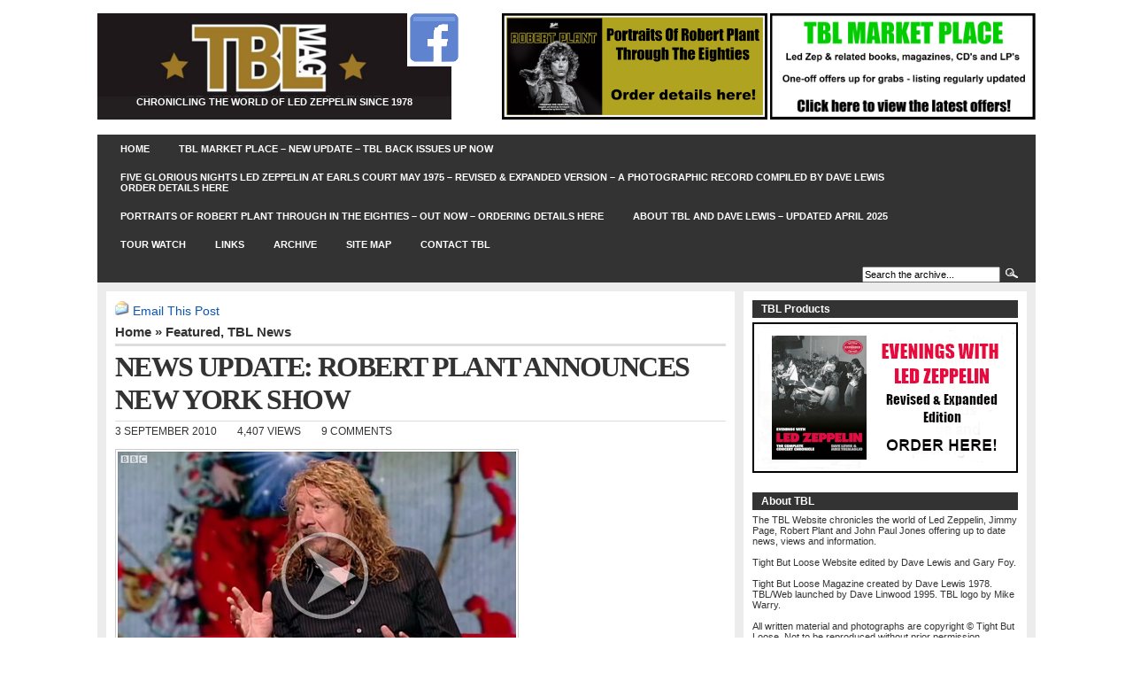

--- FILE ---
content_type: text/html; charset=UTF-8
request_url: http://www.tightbutloose.co.uk/tbl-news/6582/
body_size: 22559
content:
<!DOCTYPE html PUBLIC "-//W3C//DTD XHTML 1.0 Transitional//EN" "http://www.w3.org/TR/xhtml1/DTD/xhtml1-transitional.dtd">
<html xmlns="http://www.w3.org/1999/xhtml" lang="en-US">
<head profile="http://gmpg.org/xfn/11">
<meta http-equiv="Content-Type" content="text/html; charset=UTF-8" />
<title>Tight But Loose  &raquo; Blog Archive  NEWS UPDATE: ROBERT PLANT ANNOUNCES NEW YORK SHOW - Tight But Loose</title>
<meta name="generator" content="WordPress 6.8.3" /> <!-- leave this for stats -->
<link rel="stylesheet" href="http://www.tightbutloose.co.uk/wp-content/themes/arthemia_child/style.css" type="text/css" media="screen" />
<link rel="alternate" type="application/rss+xml" title="RSS 2.0" href="http://www.tightbutloose.co.uk/feed/" />
<link rel="alternate" type="text/xml" title="RSS .92" href="http://www.tightbutloose.co.uk/feed/rss/" />
<link rel="alternate" type="application/atom+xml" title="Atom 0.3" href="http://www.tightbutloose.co.uk/feed/atom/" />
<link rel="pingback" href="http://www.tightbutloose.co.uk/xmlrpc.php" />
<link rel="icon" href="http://www.tightbutloose.co.uk/wp-content/themes/arthemia/images/favicon.ico" />
<link rel="shortcut icon" href="http://www.tightbutloose.co.uk/wp-content/themes/arthemia/images/favicon.ico" />
<meta name='robots' content='index, follow, max-image-preview:large, max-snippet:-1, max-video-preview:-1' />
	<style>img:is([sizes="auto" i], [sizes^="auto," i]) { contain-intrinsic-size: 3000px 1500px }</style>
	
	<!-- This site is optimized with the Yoast SEO plugin v26.8 - https://yoast.com/product/yoast-seo-wordpress/ -->
	<link rel="canonical" href="http://www.tightbutloose.co.uk/tbl-news/6582/" />
	<meta property="og:locale" content="en_US" />
	<meta property="og:type" content="article" />
	<meta property="og:title" content="NEWS UPDATE: ROBERT PLANT ANNOUNCES NEW YORK SHOW - Tight But Loose" />
	<meta property="og:description" content="Robert Plant has announced a one-off show in New York on Sunday 12th September at the Bowery Ballroom, Delancey St., New York. Ticket go on sale noon today (Saturday) from www.ticketmaster Following on from the successful show at The Forum in Kentish Town the next morning Robert appeared on the BBC 1 Morning News show, waxing lyrical about the Band Of Joy project and doing his best to ignore the Zepp to reform question. Check out the clip here from the www.bbc.co.uk website." />
	<meta property="og:url" content="http://www.tightbutloose.co.uk/tbl-news/6582/" />
	<meta property="og:site_name" content="Tight But Loose" />
	<meta property="article:publisher" content="https://www.facebook.com/tightbutloose.loose" />
	<meta property="article:published_time" content="2010-09-03T22:23:22+00:00" />
	<meta property="article:modified_time" content="2010-09-07T18:35:27+00:00" />
	<meta property="og:image" content="http://www.tightbutloose.co.uk/wp-content/uploads/2010/09/bbc_interview_9-3-10.jpg" />
	<meta name="author" content="Dave Lewis" />
	<meta name="twitter:card" content="summary_large_image" />
	<meta name="twitter:label1" content="Written by" />
	<meta name="twitter:data1" content="Dave Lewis" />
	<script type="application/ld+json" class="yoast-schema-graph">{"@context":"https://schema.org","@graph":[{"@type":"Article","@id":"http://www.tightbutloose.co.uk/tbl-news/6582/#article","isPartOf":{"@id":"http://www.tightbutloose.co.uk/tbl-news/6582/"},"author":{"name":"Dave Lewis","@id":"http://www.tightbutloose.co.uk/#/schema/person/5e2e5437eaa6e754d843f7c1950c979c"},"headline":"NEWS UPDATE: ROBERT PLANT ANNOUNCES NEW YORK SHOW","datePublished":"2010-09-03T22:23:22+00:00","dateModified":"2010-09-07T18:35:27+00:00","mainEntityOfPage":{"@id":"http://www.tightbutloose.co.uk/tbl-news/6582/"},"wordCount":94,"commentCount":9,"image":{"@id":"http://www.tightbutloose.co.uk/tbl-news/6582/#primaryimage"},"thumbnailUrl":"http://www.tightbutloose.co.uk/wp-content/uploads/2010/09/bbc_interview_9-3-10.jpg","keywords":["Band Of Joy","Led Zeppelin","Robert Plant"],"articleSection":["Featured","TBL News"],"inLanguage":"en-US","potentialAction":[{"@type":"CommentAction","name":"Comment","target":["http://www.tightbutloose.co.uk/tbl-news/6582/#respond"]}]},{"@type":"WebPage","@id":"http://www.tightbutloose.co.uk/tbl-news/6582/","url":"http://www.tightbutloose.co.uk/tbl-news/6582/","name":"NEWS UPDATE: ROBERT PLANT ANNOUNCES NEW YORK SHOW - Tight But Loose","isPartOf":{"@id":"http://www.tightbutloose.co.uk/#website"},"primaryImageOfPage":{"@id":"http://www.tightbutloose.co.uk/tbl-news/6582/#primaryimage"},"image":{"@id":"http://www.tightbutloose.co.uk/tbl-news/6582/#primaryimage"},"thumbnailUrl":"http://www.tightbutloose.co.uk/wp-content/uploads/2010/09/bbc_interview_9-3-10.jpg","datePublished":"2010-09-03T22:23:22+00:00","dateModified":"2010-09-07T18:35:27+00:00","author":{"@id":"http://www.tightbutloose.co.uk/#/schema/person/5e2e5437eaa6e754d843f7c1950c979c"},"breadcrumb":{"@id":"http://www.tightbutloose.co.uk/tbl-news/6582/#breadcrumb"},"inLanguage":"en-US","potentialAction":[{"@type":"ReadAction","target":["http://www.tightbutloose.co.uk/tbl-news/6582/"]}]},{"@type":"ImageObject","inLanguage":"en-US","@id":"http://www.tightbutloose.co.uk/tbl-news/6582/#primaryimage","url":"http://www.tightbutloose.co.uk/wp-content/uploads/2010/09/bbc_interview_9-3-10.jpg","contentUrl":"http://www.tightbutloose.co.uk/wp-content/uploads/2010/09/bbc_interview_9-3-10.jpg"},{"@type":"BreadcrumbList","@id":"http://www.tightbutloose.co.uk/tbl-news/6582/#breadcrumb","itemListElement":[{"@type":"ListItem","position":1,"name":"Home","item":"http://www.tightbutloose.co.uk/"},{"@type":"ListItem","position":2,"name":"NEWS UPDATE: ROBERT PLANT ANNOUNCES NEW YORK SHOW"}]},{"@type":"WebSite","@id":"http://www.tightbutloose.co.uk/#website","url":"http://www.tightbutloose.co.uk/","name":"Tight But Loose","description":"CHRONICLING THE WORLD OF LED ZEPPELIN SINCE 1978","potentialAction":[{"@type":"SearchAction","target":{"@type":"EntryPoint","urlTemplate":"http://www.tightbutloose.co.uk/?s={search_term_string}"},"query-input":{"@type":"PropertyValueSpecification","valueRequired":true,"valueName":"search_term_string"}}],"inLanguage":"en-US"},{"@type":"Person","@id":"http://www.tightbutloose.co.uk/#/schema/person/5e2e5437eaa6e754d843f7c1950c979c","name":"Dave Lewis","image":{"@type":"ImageObject","inLanguage":"en-US","@id":"http://www.tightbutloose.co.uk/#/schema/person/image/","url":"https://secure.gravatar.com/avatar/51e3880a9566e0c84b50b7265af0ae4eda5647f95587fbd652cb0b5fa57ea858?s=96&d=mm&r=g","contentUrl":"https://secure.gravatar.com/avatar/51e3880a9566e0c84b50b7265af0ae4eda5647f95587fbd652cb0b5fa57ea858?s=96&d=mm&r=g","caption":"Dave Lewis"},"url":"http://www.tightbutloose.co.uk/author/dave-lewis/"}]}</script>
	<!-- / Yoast SEO plugin. -->


<link rel="alternate" type="application/rss+xml" title="Tight But Loose &raquo; NEWS UPDATE: ROBERT PLANT ANNOUNCES NEW YORK SHOW Comments Feed" href="http://www.tightbutloose.co.uk/tbl-news/6582/feed/" />
<script type="text/javascript">
/* <![CDATA[ */
window._wpemojiSettings = {"baseUrl":"https:\/\/s.w.org\/images\/core\/emoji\/16.0.1\/72x72\/","ext":".png","svgUrl":"https:\/\/s.w.org\/images\/core\/emoji\/16.0.1\/svg\/","svgExt":".svg","source":{"concatemoji":"http:\/\/www.tightbutloose.co.uk\/wp-includes\/js\/wp-emoji-release.min.js?ver=6.8.3"}};
/*! This file is auto-generated */
!function(s,n){var o,i,e;function c(e){try{var t={supportTests:e,timestamp:(new Date).valueOf()};sessionStorage.setItem(o,JSON.stringify(t))}catch(e){}}function p(e,t,n){e.clearRect(0,0,e.canvas.width,e.canvas.height),e.fillText(t,0,0);var t=new Uint32Array(e.getImageData(0,0,e.canvas.width,e.canvas.height).data),a=(e.clearRect(0,0,e.canvas.width,e.canvas.height),e.fillText(n,0,0),new Uint32Array(e.getImageData(0,0,e.canvas.width,e.canvas.height).data));return t.every(function(e,t){return e===a[t]})}function u(e,t){e.clearRect(0,0,e.canvas.width,e.canvas.height),e.fillText(t,0,0);for(var n=e.getImageData(16,16,1,1),a=0;a<n.data.length;a++)if(0!==n.data[a])return!1;return!0}function f(e,t,n,a){switch(t){case"flag":return n(e,"\ud83c\udff3\ufe0f\u200d\u26a7\ufe0f","\ud83c\udff3\ufe0f\u200b\u26a7\ufe0f")?!1:!n(e,"\ud83c\udde8\ud83c\uddf6","\ud83c\udde8\u200b\ud83c\uddf6")&&!n(e,"\ud83c\udff4\udb40\udc67\udb40\udc62\udb40\udc65\udb40\udc6e\udb40\udc67\udb40\udc7f","\ud83c\udff4\u200b\udb40\udc67\u200b\udb40\udc62\u200b\udb40\udc65\u200b\udb40\udc6e\u200b\udb40\udc67\u200b\udb40\udc7f");case"emoji":return!a(e,"\ud83e\udedf")}return!1}function g(e,t,n,a){var r="undefined"!=typeof WorkerGlobalScope&&self instanceof WorkerGlobalScope?new OffscreenCanvas(300,150):s.createElement("canvas"),o=r.getContext("2d",{willReadFrequently:!0}),i=(o.textBaseline="top",o.font="600 32px Arial",{});return e.forEach(function(e){i[e]=t(o,e,n,a)}),i}function t(e){var t=s.createElement("script");t.src=e,t.defer=!0,s.head.appendChild(t)}"undefined"!=typeof Promise&&(o="wpEmojiSettingsSupports",i=["flag","emoji"],n.supports={everything:!0,everythingExceptFlag:!0},e=new Promise(function(e){s.addEventListener("DOMContentLoaded",e,{once:!0})}),new Promise(function(t){var n=function(){try{var e=JSON.parse(sessionStorage.getItem(o));if("object"==typeof e&&"number"==typeof e.timestamp&&(new Date).valueOf()<e.timestamp+604800&&"object"==typeof e.supportTests)return e.supportTests}catch(e){}return null}();if(!n){if("undefined"!=typeof Worker&&"undefined"!=typeof OffscreenCanvas&&"undefined"!=typeof URL&&URL.createObjectURL&&"undefined"!=typeof Blob)try{var e="postMessage("+g.toString()+"("+[JSON.stringify(i),f.toString(),p.toString(),u.toString()].join(",")+"));",a=new Blob([e],{type:"text/javascript"}),r=new Worker(URL.createObjectURL(a),{name:"wpTestEmojiSupports"});return void(r.onmessage=function(e){c(n=e.data),r.terminate(),t(n)})}catch(e){}c(n=g(i,f,p,u))}t(n)}).then(function(e){for(var t in e)n.supports[t]=e[t],n.supports.everything=n.supports.everything&&n.supports[t],"flag"!==t&&(n.supports.everythingExceptFlag=n.supports.everythingExceptFlag&&n.supports[t]);n.supports.everythingExceptFlag=n.supports.everythingExceptFlag&&!n.supports.flag,n.DOMReady=!1,n.readyCallback=function(){n.DOMReady=!0}}).then(function(){return e}).then(function(){var e;n.supports.everything||(n.readyCallback(),(e=n.source||{}).concatemoji?t(e.concatemoji):e.wpemoji&&e.twemoji&&(t(e.twemoji),t(e.wpemoji)))}))}((window,document),window._wpemojiSettings);
/* ]]> */
</script>
<style id='wp-emoji-styles-inline-css' type='text/css'>

	img.wp-smiley, img.emoji {
		display: inline !important;
		border: none !important;
		box-shadow: none !important;
		height: 1em !important;
		width: 1em !important;
		margin: 0 0.07em !important;
		vertical-align: -0.1em !important;
		background: none !important;
		padding: 0 !important;
	}
</style>
<link rel='stylesheet' id='wp-block-library-css' href='http://www.tightbutloose.co.uk/wp-includes/css/dist/block-library/style.min.css?ver=6.8.3' type='text/css' media='all' />
<style id='classic-theme-styles-inline-css' type='text/css'>
/*! This file is auto-generated */
.wp-block-button__link{color:#fff;background-color:#32373c;border-radius:9999px;box-shadow:none;text-decoration:none;padding:calc(.667em + 2px) calc(1.333em + 2px);font-size:1.125em}.wp-block-file__button{background:#32373c;color:#fff;text-decoration:none}
</style>
<style id='global-styles-inline-css' type='text/css'>
:root{--wp--preset--aspect-ratio--square: 1;--wp--preset--aspect-ratio--4-3: 4/3;--wp--preset--aspect-ratio--3-4: 3/4;--wp--preset--aspect-ratio--3-2: 3/2;--wp--preset--aspect-ratio--2-3: 2/3;--wp--preset--aspect-ratio--16-9: 16/9;--wp--preset--aspect-ratio--9-16: 9/16;--wp--preset--color--black: #000000;--wp--preset--color--cyan-bluish-gray: #abb8c3;--wp--preset--color--white: #ffffff;--wp--preset--color--pale-pink: #f78da7;--wp--preset--color--vivid-red: #cf2e2e;--wp--preset--color--luminous-vivid-orange: #ff6900;--wp--preset--color--luminous-vivid-amber: #fcb900;--wp--preset--color--light-green-cyan: #7bdcb5;--wp--preset--color--vivid-green-cyan: #00d084;--wp--preset--color--pale-cyan-blue: #8ed1fc;--wp--preset--color--vivid-cyan-blue: #0693e3;--wp--preset--color--vivid-purple: #9b51e0;--wp--preset--gradient--vivid-cyan-blue-to-vivid-purple: linear-gradient(135deg,rgba(6,147,227,1) 0%,rgb(155,81,224) 100%);--wp--preset--gradient--light-green-cyan-to-vivid-green-cyan: linear-gradient(135deg,rgb(122,220,180) 0%,rgb(0,208,130) 100%);--wp--preset--gradient--luminous-vivid-amber-to-luminous-vivid-orange: linear-gradient(135deg,rgba(252,185,0,1) 0%,rgba(255,105,0,1) 100%);--wp--preset--gradient--luminous-vivid-orange-to-vivid-red: linear-gradient(135deg,rgba(255,105,0,1) 0%,rgb(207,46,46) 100%);--wp--preset--gradient--very-light-gray-to-cyan-bluish-gray: linear-gradient(135deg,rgb(238,238,238) 0%,rgb(169,184,195) 100%);--wp--preset--gradient--cool-to-warm-spectrum: linear-gradient(135deg,rgb(74,234,220) 0%,rgb(151,120,209) 20%,rgb(207,42,186) 40%,rgb(238,44,130) 60%,rgb(251,105,98) 80%,rgb(254,248,76) 100%);--wp--preset--gradient--blush-light-purple: linear-gradient(135deg,rgb(255,206,236) 0%,rgb(152,150,240) 100%);--wp--preset--gradient--blush-bordeaux: linear-gradient(135deg,rgb(254,205,165) 0%,rgb(254,45,45) 50%,rgb(107,0,62) 100%);--wp--preset--gradient--luminous-dusk: linear-gradient(135deg,rgb(255,203,112) 0%,rgb(199,81,192) 50%,rgb(65,88,208) 100%);--wp--preset--gradient--pale-ocean: linear-gradient(135deg,rgb(255,245,203) 0%,rgb(182,227,212) 50%,rgb(51,167,181) 100%);--wp--preset--gradient--electric-grass: linear-gradient(135deg,rgb(202,248,128) 0%,rgb(113,206,126) 100%);--wp--preset--gradient--midnight: linear-gradient(135deg,rgb(2,3,129) 0%,rgb(40,116,252) 100%);--wp--preset--font-size--small: 13px;--wp--preset--font-size--medium: 20px;--wp--preset--font-size--large: 36px;--wp--preset--font-size--x-large: 42px;--wp--preset--spacing--20: 0.44rem;--wp--preset--spacing--30: 0.67rem;--wp--preset--spacing--40: 1rem;--wp--preset--spacing--50: 1.5rem;--wp--preset--spacing--60: 2.25rem;--wp--preset--spacing--70: 3.38rem;--wp--preset--spacing--80: 5.06rem;--wp--preset--shadow--natural: 6px 6px 9px rgba(0, 0, 0, 0.2);--wp--preset--shadow--deep: 12px 12px 50px rgba(0, 0, 0, 0.4);--wp--preset--shadow--sharp: 6px 6px 0px rgba(0, 0, 0, 0.2);--wp--preset--shadow--outlined: 6px 6px 0px -3px rgba(255, 255, 255, 1), 6px 6px rgba(0, 0, 0, 1);--wp--preset--shadow--crisp: 6px 6px 0px rgba(0, 0, 0, 1);}:where(.is-layout-flex){gap: 0.5em;}:where(.is-layout-grid){gap: 0.5em;}body .is-layout-flex{display: flex;}.is-layout-flex{flex-wrap: wrap;align-items: center;}.is-layout-flex > :is(*, div){margin: 0;}body .is-layout-grid{display: grid;}.is-layout-grid > :is(*, div){margin: 0;}:where(.wp-block-columns.is-layout-flex){gap: 2em;}:where(.wp-block-columns.is-layout-grid){gap: 2em;}:where(.wp-block-post-template.is-layout-flex){gap: 1.25em;}:where(.wp-block-post-template.is-layout-grid){gap: 1.25em;}.has-black-color{color: var(--wp--preset--color--black) !important;}.has-cyan-bluish-gray-color{color: var(--wp--preset--color--cyan-bluish-gray) !important;}.has-white-color{color: var(--wp--preset--color--white) !important;}.has-pale-pink-color{color: var(--wp--preset--color--pale-pink) !important;}.has-vivid-red-color{color: var(--wp--preset--color--vivid-red) !important;}.has-luminous-vivid-orange-color{color: var(--wp--preset--color--luminous-vivid-orange) !important;}.has-luminous-vivid-amber-color{color: var(--wp--preset--color--luminous-vivid-amber) !important;}.has-light-green-cyan-color{color: var(--wp--preset--color--light-green-cyan) !important;}.has-vivid-green-cyan-color{color: var(--wp--preset--color--vivid-green-cyan) !important;}.has-pale-cyan-blue-color{color: var(--wp--preset--color--pale-cyan-blue) !important;}.has-vivid-cyan-blue-color{color: var(--wp--preset--color--vivid-cyan-blue) !important;}.has-vivid-purple-color{color: var(--wp--preset--color--vivid-purple) !important;}.has-black-background-color{background-color: var(--wp--preset--color--black) !important;}.has-cyan-bluish-gray-background-color{background-color: var(--wp--preset--color--cyan-bluish-gray) !important;}.has-white-background-color{background-color: var(--wp--preset--color--white) !important;}.has-pale-pink-background-color{background-color: var(--wp--preset--color--pale-pink) !important;}.has-vivid-red-background-color{background-color: var(--wp--preset--color--vivid-red) !important;}.has-luminous-vivid-orange-background-color{background-color: var(--wp--preset--color--luminous-vivid-orange) !important;}.has-luminous-vivid-amber-background-color{background-color: var(--wp--preset--color--luminous-vivid-amber) !important;}.has-light-green-cyan-background-color{background-color: var(--wp--preset--color--light-green-cyan) !important;}.has-vivid-green-cyan-background-color{background-color: var(--wp--preset--color--vivid-green-cyan) !important;}.has-pale-cyan-blue-background-color{background-color: var(--wp--preset--color--pale-cyan-blue) !important;}.has-vivid-cyan-blue-background-color{background-color: var(--wp--preset--color--vivid-cyan-blue) !important;}.has-vivid-purple-background-color{background-color: var(--wp--preset--color--vivid-purple) !important;}.has-black-border-color{border-color: var(--wp--preset--color--black) !important;}.has-cyan-bluish-gray-border-color{border-color: var(--wp--preset--color--cyan-bluish-gray) !important;}.has-white-border-color{border-color: var(--wp--preset--color--white) !important;}.has-pale-pink-border-color{border-color: var(--wp--preset--color--pale-pink) !important;}.has-vivid-red-border-color{border-color: var(--wp--preset--color--vivid-red) !important;}.has-luminous-vivid-orange-border-color{border-color: var(--wp--preset--color--luminous-vivid-orange) !important;}.has-luminous-vivid-amber-border-color{border-color: var(--wp--preset--color--luminous-vivid-amber) !important;}.has-light-green-cyan-border-color{border-color: var(--wp--preset--color--light-green-cyan) !important;}.has-vivid-green-cyan-border-color{border-color: var(--wp--preset--color--vivid-green-cyan) !important;}.has-pale-cyan-blue-border-color{border-color: var(--wp--preset--color--pale-cyan-blue) !important;}.has-vivid-cyan-blue-border-color{border-color: var(--wp--preset--color--vivid-cyan-blue) !important;}.has-vivid-purple-border-color{border-color: var(--wp--preset--color--vivid-purple) !important;}.has-vivid-cyan-blue-to-vivid-purple-gradient-background{background: var(--wp--preset--gradient--vivid-cyan-blue-to-vivid-purple) !important;}.has-light-green-cyan-to-vivid-green-cyan-gradient-background{background: var(--wp--preset--gradient--light-green-cyan-to-vivid-green-cyan) !important;}.has-luminous-vivid-amber-to-luminous-vivid-orange-gradient-background{background: var(--wp--preset--gradient--luminous-vivid-amber-to-luminous-vivid-orange) !important;}.has-luminous-vivid-orange-to-vivid-red-gradient-background{background: var(--wp--preset--gradient--luminous-vivid-orange-to-vivid-red) !important;}.has-very-light-gray-to-cyan-bluish-gray-gradient-background{background: var(--wp--preset--gradient--very-light-gray-to-cyan-bluish-gray) !important;}.has-cool-to-warm-spectrum-gradient-background{background: var(--wp--preset--gradient--cool-to-warm-spectrum) !important;}.has-blush-light-purple-gradient-background{background: var(--wp--preset--gradient--blush-light-purple) !important;}.has-blush-bordeaux-gradient-background{background: var(--wp--preset--gradient--blush-bordeaux) !important;}.has-luminous-dusk-gradient-background{background: var(--wp--preset--gradient--luminous-dusk) !important;}.has-pale-ocean-gradient-background{background: var(--wp--preset--gradient--pale-ocean) !important;}.has-electric-grass-gradient-background{background: var(--wp--preset--gradient--electric-grass) !important;}.has-midnight-gradient-background{background: var(--wp--preset--gradient--midnight) !important;}.has-small-font-size{font-size: var(--wp--preset--font-size--small) !important;}.has-medium-font-size{font-size: var(--wp--preset--font-size--medium) !important;}.has-large-font-size{font-size: var(--wp--preset--font-size--large) !important;}.has-x-large-font-size{font-size: var(--wp--preset--font-size--x-large) !important;}
:where(.wp-block-post-template.is-layout-flex){gap: 1.25em;}:where(.wp-block-post-template.is-layout-grid){gap: 1.25em;}
:where(.wp-block-columns.is-layout-flex){gap: 2em;}:where(.wp-block-columns.is-layout-grid){gap: 2em;}
:root :where(.wp-block-pullquote){font-size: 1.5em;line-height: 1.6;}
</style>
<link rel='stylesheet' id='wp-email-css' href='http://www.tightbutloose.co.uk/wp-content/plugins/wp-email/email-css.css?ver=2.69.3' type='text/css' media='all' />
<link rel='stylesheet' id='wp-postratings-css' href='http://www.tightbutloose.co.uk/wp-content/plugins/wp-postratings/css/postratings-css.css?ver=1.91.2' type='text/css' media='all' />
<link rel='stylesheet' id='ari-fancybox-css' href='http://www.tightbutloose.co.uk/wp-content/plugins/ari-fancy-lightbox/assets/fancybox/jquery.fancybox.min.css?ver=1.4.1' type='text/css' media='all' />
<style id='ari-fancybox-inline-css' type='text/css'>
BODY .fancybox-container{z-index:200000}BODY .fancybox-is-open .fancybox-bg{opacity:0.87}BODY .fancybox-bg {background-color:#0f0f11}BODY .fancybox-thumbs {background-color:#ffffff}
</style>
<script type="text/javascript" src="http://www.tightbutloose.co.uk/wp-includes/js/jquery/jquery.min.js?ver=3.7.1" id="jquery-core-js"></script>
<script type="text/javascript" src="http://www.tightbutloose.co.uk/wp-includes/js/jquery/jquery-migrate.min.js?ver=3.4.1" id="jquery-migrate-js"></script>
<script type="text/javascript" id="ari-fancybox-js-extra">
/* <![CDATA[ */
var ARI_FANCYBOX = {"lightbox":{"backFocus":false,"trapFocus":false,"thumbs":{"hideOnClose":false},"touch":{"vertical":true,"momentum":true},"buttons":["slideShow","fullScreen","thumbs","close"],"lang":"custom","i18n":{"custom":{"PREV":"Previous","NEXT":"Next","PLAY_START":"Start slideshow (P)","PLAY_STOP":"Stop slideshow (P)","FULL_SCREEN":"Full screen (F)","THUMBS":"Thumbnails (G)","CLOSE":"Close (Esc)","ERROR":"The requested content cannot be loaded. <br\/> Please try again later."}}},"convert":{"wp_gallery":{"grouping":false},"images":{"convert":true},"youtube":{"convert":true}},"sanitize":null,"viewers":{"pdfjs":{"url":"http:\/\/www.tightbutloose.co.uk\/wp-content\/plugins\/ari-fancy-lightbox\/assets\/pdfjs\/web\/viewer.html"}}};
/* ]]> */
</script>
<script type="text/javascript" src="http://www.tightbutloose.co.uk/wp-content/plugins/ari-fancy-lightbox/assets/fancybox/jquery.fancybox.min.js?ver=1.4.1" id="ari-fancybox-js"></script>
<link rel="https://api.w.org/" href="http://www.tightbutloose.co.uk/wp-json/" /><link rel="alternate" title="JSON" type="application/json" href="http://www.tightbutloose.co.uk/wp-json/wp/v2/posts/6582" /><link rel="EditURI" type="application/rsd+xml" title="RSD" href="http://www.tightbutloose.co.uk/xmlrpc.php?rsd" />
<meta name="generator" content="WordPress 6.8.3" />
<link rel='shortlink' href='http://www.tightbutloose.co.uk/?p=6582' />
<link rel="alternate" title="oEmbed (JSON)" type="application/json+oembed" href="http://www.tightbutloose.co.uk/wp-json/oembed/1.0/embed?url=http%3A%2F%2Fwww.tightbutloose.co.uk%2Ftbl-news%2F6582%2F" />
<link rel="alternate" title="oEmbed (XML)" type="text/xml+oembed" href="http://www.tightbutloose.co.uk/wp-json/oembed/1.0/embed?url=http%3A%2F%2Fwww.tightbutloose.co.uk%2Ftbl-news%2F6582%2F&#038;format=xml" />
<style type="text/css">.recentcomments a{display:inline !important;padding:0 !important;margin:0 !important;}</style>		<style type="text/css" id="wp-custom-css">
			#page-bar li.page_item.page-item-143.page_item_has_children {
    display: none;
}
#page-bar li.page_item.page-item-19759.page_item_has_children {
    display: none;
}		</style>
		</head>
<body>
<div id="head" class="clearfloat">
<div class="clearfloat">
	<div id="logo" class="left">
	<a href="http://www.tightbutloose.co.uk/"><img src="http://www.tightbutloose.co.uk/wp-content/uploads/2019/09/logo-e1677154690975.png" width="400px" height="94px" alt="" /></a>
	<div id="tagline">CHRONICLING THE WORLD OF LED ZEPPELIN SINCE 1978	</div>
	</div>
<a href="http://www.facebook.com/people/Tight-But-Loose/1611296783" target="_blank">
<img src="http://www.tightbutloose.co.uk/wp-content/uploads/2019/09/facebook.png" alt=""  title="Click here for TBL's Facebook" width="60px" height="60px" border="0"/></a>
	<div class="right">
	<a href="http://www.tightbutloose.co.uk/?page_id=50310">
	<img src="http://www.tightbutloose.co.uk/wp-content/uploads/2024/09/Portraits_banner.png" alt="" width="300px" height="120px" border="0"/></a>
	<a href="http://www.tightbutloose.co.uk/?page_id=39875">
	<img src="http://www.tightbutloose.co.uk/wp-content/uploads/2020/10/tbl_market.png" alt="" width="300px" height="120px" border="0"/></a>
    	</div>
</div>  
<div id="navbar" class="clearfloat">
<ul id="page-bar" class="left clearfloat">
<li><a href="http://www.tightbutloose.co.uk/">Home</a></li>
<li class="page_item page-item-39875"><a href="http://www.tightbutloose.co.uk/tbl-market-place/">TBL MARKET PLACE &#8211; NEW UPDATE &#8211; TBL BACK ISSUES UP NOW</a></li>
<li class="page_item page-item-46107"><a href="http://www.tightbutloose.co.uk/five-glorious-nights-led-zeppelin-at-earls-court-may-1975-revised-expanded-version-a-photographic-record-compiled-by-dave-lewis-order-details-here/">FIVE GLORIOUS NIGHTS LED ZEPPELIN AT EARLS COURT MAY 1975 &#8211; REVISED &#038; EXPANDED VERSION &#8211; A PHOTOGRAPHIC RECORD COMPILED BY DAVE LEWIS ORDER DETAILS HERE</a></li>
<li class="page_item page-item-50310"><a href="http://www.tightbutloose.co.uk/portraits-of-robert-plant-through-in-the-eighties-out-now-ordering-details-here/">PORTRAITS OF ROBERT PLANT THROUGH IN THE EIGHTIES &#8211; OUT NOW &#8211; ORDERING DETAILS HERE</a></li>
<li class="page_item page-item-141"><a href="http://www.tightbutloose.co.uk/about-tbl/">ABOUT TBL AND DAVE LEWIS &#8211; UPDATED APRIL 2025</a></li>
<li class="page_item page-item-143 page_item_has_children"><a href="http://www.tightbutloose.co.uk/magazine-orders/">BACK ISSUES</a>
<ul class='children'>
	<li class="page_item page-item-37436"><a href="http://www.tightbutloose.co.uk/magazine-orders/tbl-45-special-60-page-knebworth-40th-anniversary-issue-including-complete-reprint-of-tbl-issue-3-limited-edition-pre-order-now/">TBL 45 SPECIAL 64 PAGE KNEBWORTH 40TH ANNIVERSARY ISSUE INCLUDING COMPLETE REPRINT OF TBL ISSUE 3 -NOW SOLD OUT</a></li>
	<li class="page_item page-item-42167"><a href="http://www.tightbutloose.co.uk/magazine-orders/evenings-with-led-zeppelin-the-complete-concert-chronicle-revised-and-expanded-edition-pre-order-now/">EVENINGS WITH LED ZEPPELIN &#8211; THE COMPLETE CONCERT CHRONICLE &#8211; REVISED AND EXPANDED EDITION</a></li>
	<li class="page_item page-item-33236"><a href="http://www.tightbutloose.co.uk/magazine-orders/tbl-issue-43-out-now/">TBL ISSUE 43 &#8211; ANOTHER TBL OUTPOURING! NOW SOLD OUT</a></li>
	<li class="page_item page-item-36735"><a href="http://www.tightbutloose.co.uk/magazine-orders/tbl-issue-44-the-new-issue-limited-edition-run-order-now/">TBL ISSUE 44 &#8211; NOW SOLD OUT</a></li>
	<li class="page_item page-item-31056"><a href="http://www.tightbutloose.co.uk/magazine-orders/tbl-issue-42-the-latest-outpouring/">TBL ISSUE 42 &#8211; THE LATEST OUTPOURING! NOW SOLD OUT DO NOT ORDER!</a></li>
	<li class="page_item page-item-31061"><a href="http://www.tightbutloose.co.uk/magazine-orders/tbl-issue-42-jimmy-page-cover-collectors-numbered-limited-edition/">TBL ISSUE 42 &#8211; JIMMY PAGE COVER COLLECTORS NUMBERED LIMITED EDITION NOW SOLD OUT</a></li>
	<li class="page_item page-item-33673"><a href="http://www.tightbutloose.co.uk/magazine-orders/tbl-back-issue-bundle-5-tbl-magazines-for-just-5-plus-postage/">TBL BACK ISSUE BUNDLE -5 TBL MAGAZINES OFFER NOW CLOSED</a></li>
	<li class="page_item page-item-28409"><a href="http://www.tightbutloose.co.uk/magazine-orders/tbl-goes-digital-issue-39-now-available-as-a-digital-download-version-details-here/">TBL GOES DIGITAL! ISSUE 39, 40, 41, 42, 43 and 44 AVAILABLE AS A DIGITAL DOWNLOAD VERSION &#8211; DETAILS HERE!</a></li>
	<li class="page_item page-item-20595"><a href="http://www.tightbutloose.co.uk/magazine-orders/tbl-35-coming-soon-pre-order-now/">TBL 35 NOW SOLD OUT</a></li>
	<li class="page_item page-item-29467"><a href="http://www.tightbutloose.co.uk/magazine-orders/tbl-41-pre-order-now/">TBL ISSUE 41 NOW SOLD OUT</a></li>
	<li class="page_item page-item-28073"><a href="http://www.tightbutloose.co.uk/magazine-orders/tbl-issue-40-pre-order-now/">TBL ISSUE 40 NOW SOLD OUT</a></li>
	<li class="page_item page-item-25609"><a href="http://www.tightbutloose.co.uk/magazine-orders/tbl-magazine-back-issue-bundle-offer-tbl-issues-36-37-and-38-for-just-5-plus-postage-and-packing/">TBL MAGAZINE BACK ISSUE BUNDLE OFFER &#8211; NOW SOLD OUT</a></li>
	<li class="page_item page-item-27269"><a href="http://www.tightbutloose.co.uk/magazine-orders/the-new-tbl-magazine-issue-39/">TBL MAGAZINE ISSUE 39 NOW SOLD OUT</a></li>
	<li class="page_item page-item-25607"><a href="http://www.tightbutloose.co.uk/magazine-orders/tbl-38-special-limited-edition-collectors-edition-with-john-bonham-cover/">TBL 38 JOHN BONHAM COVER LIMITED EDITION COLLECTORS EDITION -NOW SOLD OUT</a></li>
	<li class="page_item page-item-24093"><a href="http://www.tightbutloose.co.uk/magazine-orders/tbl-37-the-new-issue-available-at-a-special-bargian-price-dont-miss-out/">TBL ISSUE 37 &#8211; NOW SOLD OUT</a></li>
	<li class="page_item page-item-25605"><a href="http://www.tightbutloose.co.uk/magazine-orders/tbl-38-latest-issue-with-exclusive-tbl-jimmy-page-interview-and-much-more/">TBL 38 ISSUE NOW SOLD OUT DO NOT ORDER</a></li>
	<li class="page_item page-item-22753"><a href="http://www.tightbutloose.co.uk/magazine-orders/tbl-36-another-packed-edition/">TBL 36 &#8211; NOW SOLD OUT</a></li>
	<li class="page_item page-item-18109"><a href="http://www.tightbutloose.co.uk/magazine-orders/tbl-34-coming-soon-pre-order-now/">TBL ISSUE 34  CELEBRATION DAY SPECIAL &#8211; NOW SOLD OUT</a></li>
</ul>
</li>
<li class="page_item page-item-19759 page_item_has_children"><a href="http://www.tightbutloose.co.uk/books-t-shirts/">BOOKS &#038; T SHIRTS</a>
<ul class='children'>
	<li class="page_item page-item-35975"><a href="http://www.tightbutloose.co.uk/books-t-shirts/evenings-with-led-zeppelin-the-complete-concert-chronicle-book/">EVENINGS WITH LED ZEPPELIN -THE COMPLETE CONCERT CHRONICLE BOOK SOLD OUT DO NOT ORDER</a></li>
	<li class="page_item page-item-38062"><a href="http://www.tightbutloose.co.uk/books-t-shirts/then-as-it-was-led-zeppelin-at-knebworth-1979-40th-anniversary-limited-edition-re-package/">THEN AS IT WAS -LED ZEPPELIN AT KNEBWORTH 1979 &#8211; 40TH ANNIVERSARY LIMITED EDITION RE-PACKAGE NOW SOLD OUT!</a></li>
	<li class="page_item page-item-35521"><a href="http://www.tightbutloose.co.uk/books-t-shirts/led-zeppelin-live-1975-1977-the-photographs-of-terry-oneill-michael-brennan-and-baron-wolman-edited-by-dave-lewis-special-tbl-limited-edtion-in-a-run-of-just-150-signed-by-the-editor-plus/">LED ZEPPELIN LIVE 1975 -1977  &#8211; THE PHOTOGRAPHS OF TERRY O&#8217;NEILL, MICHAEL BRENNAN AND BARON WOLMAN &#8211; EDITED BY DAVE LEWIS</a></li>
	<li class="page_item page-item-29984"><a href="http://www.tightbutloose.co.uk/books-t-shirts/the-new-tbl-t-shirt-available-now-at-a-bargain-price-of-just-8-plus-postage-packing/">THE NEW TBL T- SHIRT NOW SOLD OUT</a></li>
	<li class="page_item page-item-24996"><a href="http://www.tightbutloose.co.uk/books-t-shirts/the-new-tbl-polo-shirt-be-seen-in-the-coolest-led-zep-polo-shirt-this-summer/">THE TBL POLO SHIRT &#8211; BE SEEN IN THE COOLEST LED ZEP POLO SHIRT</a></li>
	<li class="page_item page-item-28096"><a href="http://www.tightbutloose.co.uk/books-t-shirts/five-glorious-nights-led-zeppelin-at-earls-court-may-1975-a-photographic-record-compiled-by-dave-lewis-the-perfect-gift/">FIVE GLORIOUS NIGHTS &#8211; LED ZEPPELIN AT EARLS COURT MAY 1975 &#8211; A PHOTOGRAPHIC RECORD COMPILED BY DAVE LEWIS</a></li>
	<li class="page_item page-item-25603"><a href="http://www.tightbutloose.co.uk/books-t-shirts/then-as-it-was-at-knebworth-1979-and-feather-in-the-wind-over-europe-1980-book-bundle-offer-buy-both-books-for-just-20-plus-postage/">THEN AS IT WAS AT KNEBWORTH AND OVER EUROPE BOOK BUNDLE OFFER NOW CLOSED</a></li>
	<li class="page_item page-item-24992"><a href="http://www.tightbutloose.co.uk/books-t-shirts/the-new-tbl-t-shirt-be-seen-in-the-coolest-led-zep-t-shirt-around/">THE TBL T- SHIRT &#8211; BE SEEN IN THE COOLEST LED ZEP T -SHIRT AROUND&#8230;</a></li>
	<li class="page_item page-item-9965"><a href="http://www.tightbutloose.co.uk/books-t-shirts/led-zeppelin-feather-in-the-wind-over-europe-1980-book/">LED ZEPPELIN FEATHER IN THE WIND &#8211; OVER EUROPE 1980 40TH ANNIVERSARY REPACKAGE -NOW SOLD OUT DO NOT ORDER</a></li>
	<li class="page_item page-item-14483"><a href="http://www.tightbutloose.co.uk/books-t-shirts/from-a-whisper-to-a-scream-the-complete-guide-to-the-music-of-led-zeppelin-by-dave-lewis/">FROM A WHISPER TO A SCREAM:  THE COMPLETE GUIDE TO THE MUSIC OF LED ZEPPELIN &#8211; CURRENTLY OUT OF PRINT</a></li>
	<li class="page_item page-item-1962"><a href="http://www.tightbutloose.co.uk/books-t-shirts/knebworth-book/">LED ZEPPELIN THEN AS IT WAS &#8211; AT KNEBWORTH 1979 &#8211; REVISED EDITION &#8211; OFFER NOW CLOSED &#8211; NEW PACKAGE COMING SOON</a></li>
</ul>
</li>
<li class="page_item page-item-551 page_item_has_children"><a href="http://www.tightbutloose.co.uk/tour-watch/">Tour Watch</a>
<ul class='children'>
	<li class="page_item page-item-680"><a href="http://www.tightbutloose.co.uk/tour-watch/led-zeppelin/">Led Zeppelin</a></li>
	<li class="page_item page-item-684"><a href="http://www.tightbutloose.co.uk/tour-watch/jimmy-page/">Jimmy Page</a></li>
	<li class="page_item page-item-669"><a href="http://www.tightbutloose.co.uk/tour-watch/robert-plant-tour-watch/">Robert Plant</a></li>
	<li class="page_item page-item-686"><a href="http://www.tightbutloose.co.uk/tour-watch/john-paul-jones/">John Paul Jones</a></li>
</ul>
</li>
<li class="page_item page-item-3786"><a href="http://www.tightbutloose.co.uk/links-2/">Links</a></li>
<li class="page_item page-item-515"><a href="http://www.tightbutloose.co.uk/archive/">Archive</a></li>
<li class="page_item page-item-19715"><a href="http://www.tightbutloose.co.uk/site-map/">Site Map</a></li>
<li class="page_item page-item-19739"><a href="http://www.tightbutloose.co.uk/contact-tbl/">Contact TBL</a></li>
</ul>
<form method="get" id="searchform" class="left" action="http://www.tightbutloose.co.uk/">
<div>
<input type="text" value="Search the archive..." value="" name="s" id="s" onfocus="this.value=''" title="Enter the terms you wish to search for." /><input type="image" src="http://www.tightbutloose.co.uk/wp-content/themes/arthemia/images/magnify.gif" id="searchsubmit" />

</div>
</form></div>
</div>
<div id="page" class="clearfloat">
	<div id="content">
	
		<a href="http://www.tightbutloose.co.uk/tbl-news/6582/emailpopup/" onclick="email_popup(this.href); return false;"  title="Email This Post" rel="nofollow"><img class="WP-EmailIcon" src="http://www.tightbutloose.co.uk/wp-content/plugins/wp-email/images/email.gif" alt="Email This Post" title="Email This Post" style="border: 0px;" /></a>&nbsp;<a href="http://www.tightbutloose.co.uk/tbl-news/6582/emailpopup/" onclick="email_popup(this.href); return false;"  title="Email This Post" rel="nofollow">Email This Post</a>

	<div class="post" id="post-6582">
	
	<span class="breadcrumbs"><a href="http://www.tightbutloose.co.uk/">Home</a> &raquo; <a href="http://www.tightbutloose.co.uk/category/featured/" rel="category tag">Featured</a>, <a href="http://www.tightbutloose.co.uk/category/tbl-news/" rel="category tag">TBL News</a></span>
	
	<h2 class="title">NEWS UPDATE: ROBERT PLANT ANNOUNCES NEW YORK SHOW</h2>
	
	<div id="stats">
<span>3 September 2010</span>
<span>4,407 views</span>
<span>9 Comments</span></div>


	<div class="entry clearfloat">
	
	<p><a href="http://www.tightbutloose.co.uk/wp-content/uploads/2010/09/bbc_interview_9-3-10.jpg"><img decoding="async" class="alignnone size-full wp-image-6581" title="bbc_interview_9-3-10" src="http://www.tightbutloose.co.uk/wp-content/uploads/2010/09/bbc_interview_9-3-10.jpg" alt="" width="450" height="277" srcset="http://www.tightbutloose.co.uk/wp-content/uploads/2010/09/bbc_interview_9-3-10.jpg 450w, http://www.tightbutloose.co.uk/wp-content/uploads/2010/09/bbc_interview_9-3-10-300x184.jpg 300w" sizes="(max-width: 450px) 100vw, 450px" /></a></p>
<p>Robert Plant has announced a one-off show in New York on Sunday 12<sup>th</sup> September at the Bowery Ballroom, Delancey St., New York. Ticket go on sale noon today (Saturday) from <a href="http://www.ticketmaster.com/event/0000452190164EEA?artistid=735867&amp;majorcatid=10001&amp;minorcatid=1">www.ticketmaster</a></p>
<p>Following on from the successful show at The Forum in Kentish Town the next morning Robert appeared on the BBC 1 Morning News show, waxing lyrical about the Band Of Joy project and doing his best to ignore the Zepp to reform question. Check out the clip here from the <a href="http://www.bbc.co.uk/news/entertainment-arts-11175098">www.bbc.co.uk</a> website.</p>

		
	</div>

	<div id="tools">
<div style="float:left;"><a href=" http://digg.com/submit?phase=2&url= http://www.tightbutloose.co.uk/tbl-news/6582/&title=NEWS UPDATE: ROBERT PLANT ANNOUNCES NEW YORK SHOW" target="_blank"><img src="http://www.tightbutloose.co.uk/wp-content/themes/arthemia/images/sociable/digg.png" title="Digg this!"></a><a href=" http://del.icio.us/post?v=4&noui&jump=close
&url=http://www.tightbutloose.co.uk/tbl-news/6582/&title=NEWS UPDATE: ROBERT PLANT ANNOUNCES NEW YORK SHOW" target="_blank"><img src="http://www.tightbutloose.co.uk/wp-content/themes/arthemia/images/sociable/delicious.png" title="Add to del.icio.us!"></a><a href="http://www.stumbleupon.com/submit?url=http://www.tightbutloose.co.uk/tbl-news/6582/&title=NEWS UPDATE: ROBERT PLANT ANNOUNCES NEW YORK SHOW" target="_blank"><img src="http://www.tightbutloose.co.uk/wp-content/themes/arthemia/images/sociable/stumbleupon.png" title="Stumble this!"></a><a href=" http://technorati.com/faves?add=http://www.tightbutloose.co.uk" target="_blank"><img src="http://www.tightbutloose.co.uk/wp-content/themes/arthemia/images/sociable/technorati.png" title="Add to Techorati!"></a><a href="http://www.facebook.com/sharer.php?u=http://www.tightbutloose.co.uk/tbl-news/6582/&t=NEWS UPDATE: ROBERT PLANT ANNOUNCES NEW YORK SHOW" target="_blank"><img src="http://www.tightbutloose.co.uk/wp-content/themes/arthemia/images/sociable/facebook.png" title="Share on Facebook!"></a><a href=" http://www.newsvine.com/_tools/seed&save? u=http://www.tightbutloose.co.uk/tbl-news/6582/&h=NEWS UPDATE: ROBERT PLANT ANNOUNCES NEW YORK SHOW" target="_blank"><img src="http://www.tightbutloose.co.uk/wp-content/themes/arthemia/images/sociable/newsvine.png" title="Seed Newsvine!"></a><a href=" http://reddit.com/submit?url=
http://www.tightbutloose.co.uk/tbl-news/6582/&title=NEWS UPDATE: ROBERT PLANT ANNOUNCES NEW YORK SHOW" target="_blank"><img src="http://www.tightbutloose.co.uk/wp-content/themes/arthemia/images/sociable/reddit.png" title="Reddit!"></a><a href=" http://myweb.yahoo.com/myresults/bookmarklet? t=NEWS UPDATE: ROBERT PLANT ANNOUNCES NEW YORK SHOW&u=http://www.tightbutloose.co.uk/tbl-news/6582/&ei=UTF" target="_blank"><img src="http://www.tightbutloose.co.uk/wp-content/themes/arthemia/images/sociable/yahoomyweb.png" title="Add to Yahoo!"></a>
</div>

	<div style="float:right;display:block;"><div id="post-ratings-6582" class="post-ratings" itemscope itemtype="https://schema.org/Article" data-nonce="5bb770117f"><img id="rating_6582_1" src="http://www.tightbutloose.co.uk/wp-content/plugins/wp-postratings/images/stars/rating_on.gif" alt="1 Star" title="1 Star" onmouseover="current_rating(6582, 1, '1 Star');" onmouseout="ratings_off(1, 0, 0);" onclick="rate_post();" onkeypress="rate_post();" style="cursor: pointer; border: 0px;" /><img id="rating_6582_2" src="http://www.tightbutloose.co.uk/wp-content/plugins/wp-postratings/images/stars/rating_off.gif" alt="2 Stars" title="2 Stars" onmouseover="current_rating(6582, 2, '2 Stars');" onmouseout="ratings_off(1, 0, 0);" onclick="rate_post();" onkeypress="rate_post();" style="cursor: pointer; border: 0px;" /><img id="rating_6582_3" src="http://www.tightbutloose.co.uk/wp-content/plugins/wp-postratings/images/stars/rating_off.gif" alt="3 Stars" title="3 Stars" onmouseover="current_rating(6582, 3, '3 Stars');" onmouseout="ratings_off(1, 0, 0);" onclick="rate_post();" onkeypress="rate_post();" style="cursor: pointer; border: 0px;" /><img id="rating_6582_4" src="http://www.tightbutloose.co.uk/wp-content/plugins/wp-postratings/images/stars/rating_off.gif" alt="4 Stars" title="4 Stars" onmouseover="current_rating(6582, 4, '4 Stars');" onmouseout="ratings_off(1, 0, 0);" onclick="rate_post();" onkeypress="rate_post();" style="cursor: pointer; border: 0px;" /><img id="rating_6582_5" src="http://www.tightbutloose.co.uk/wp-content/plugins/wp-postratings/images/stars/rating_off.gif" alt="5 Stars" title="5 Stars" onmouseover="current_rating(6582, 5, '5 Stars');" onmouseout="ratings_off(1, 0, 0);" onclick="rate_post();" onkeypress="rate_post();" style="cursor: pointer; border: 0px;" /> (<strong>1</strong> votes, average: <strong>1.00</strong> out of 5)<br /><span class="post-ratings-text" id="ratings_6582_text"></span><meta itemprop="name" content="NEWS UPDATE: ROBERT PLANT ANNOUNCES NEW YORK SHOW" /><meta itemprop="headline" content="NEWS UPDATE: ROBERT PLANT ANNOUNCES NEW YORK SHOW" /><meta itemprop="description" content="

Robert Plant has announced a one-off show in New York on Sunday 12th September at the Bowery Ballroom, Delancey St., New York. Ticket go on sale noon today (Saturday) from www.ticketmaster

Foll..." /><meta itemprop="datePublished" content="2010-09-03T22:23:22+00:00" /><meta itemprop="dateModified" content="2010-09-07T18:35:27+00:00" /><meta itemprop="url" content="http://www.tightbutloose.co.uk/tbl-news/6582/" /><meta itemprop="author" content="Dave Lewis" /><meta itemprop="mainEntityOfPage" content="http://www.tightbutloose.co.uk/tbl-news/6582/" /><div style="display: none;" itemprop="publisher" itemscope itemtype="https://schema.org/Organization"><meta itemprop="name" content="Tight But Loose" /><meta itemprop="url" content="http://www.tightbutloose.co.uk" /><div itemprop="logo" itemscope itemtype="https://schema.org/ImageObject"><meta itemprop="url" content="" /></div></div><div style="display: none;" itemprop="aggregateRating" itemscope itemtype="https://schema.org/AggregateRating"><meta itemprop="bestRating" content="5" /><meta itemprop="worstRating" content="1" /><meta itemprop="ratingValue" content="1" /><meta itemprop="ratingCount" content="1" /></div></div><div id="post-ratings-6582-loading" class="post-ratings-loading"><img src="http://www.tightbutloose.co.uk/wp-content/plugins/wp-postratings/images/loading.gif" width="16" height="16" class="post-ratings-image" />Loading...</div></div>
	</div>

	</div>
	
	<div id="comments">
	
<!-- You can start editing here. -->


	<h3 id="comments">9 Comments <a href="#respond" title="Leave a comment">&raquo;</a></h3>
<ul class="commentlist">
			
		<div class="commentlist">

		<li id="comment-3360" >

		<div class="clearfloat">

		<img alt='' src='https://secure.gravatar.com/avatar/30e1d3476a37d1713dc839caa05d63518de2adbbaebc7d01e3526c24e445e656?s=55&#038;d=mm&#038;r=g' srcset='https://secure.gravatar.com/avatar/30e1d3476a37d1713dc839caa05d63518de2adbbaebc7d01e3526c24e445e656?s=110&#038;d=mm&#038;r=g 2x' class='avatar avatar-55 photo' height='55' width='55' decoding='async'/>	

			<div class="commenttext">
			<cite><strong>Simon Webber  </strong> said: </cite>

						<p>I respect Robert&#8217;s wishes not to reform Led Zeppelin and to concentrate on his new music, but I do wish he wouldn&#8217;t keep justifying his decision by saying that there is no demand for Zeppelin&#8217;s music, and that nobody wants to listen to the old songs anymore. The demand for tickets for the O2 in 2007, when the Internet almost melted under the weight of the demand for tickets, clearly gives the lie to that. He also can&#8217;t expect it to escape people&#8217;s notice that he is more than happy to trade off his past history by including Zep songs in his solo setlist, even if they are increasingly removed from the original versions &#8211; if I never hear the vocal harmonising, finger-clicking version of Black Dog he did with Krauss on the Raising Sand tour again it&#8217;ll be too soon!</p>
			</div>	

	
		</div>
		
		<div class="commentmetadata"># 7 September 2010 at 2:26 pm </div>
		</li>


		
		<div class="commentlist">

		<li id="comment-3350" >

		<div class="clearfloat">

		<img alt='' src='https://secure.gravatar.com/avatar/0308f725891ebe0104979eb7bd32f71d8a69ec96e3c76fca83eee4056a251af9?s=55&#038;d=mm&#038;r=g' srcset='https://secure.gravatar.com/avatar/0308f725891ebe0104979eb7bd32f71d8a69ec96e3c76fca83eee4056a251af9?s=110&#038;d=mm&#038;r=g 2x' class='avatar avatar-55 photo' height='55' width='55' loading='lazy' decoding='async'/>	

			<div class="commenttext">
			<cite><strong>Bartek  </strong> said: </cite>

						<p>To say that Robert betrayed us all because he didn&#8217;t feel like Zeppelin in the 21st century was anything resembling a good idea is ridiculous. He makes his own choices, and whatever they are we should respect them.</p>
			</div>	

	
		</div>
		
		<div class="commentmetadata"># 6 September 2010 at 2:45 pm </div>
		</li>


		
		<div class="commentlist">

		<li id="comment-3336" >

		<div class="clearfloat">

		<img alt='' src='https://secure.gravatar.com/avatar/69bfd809086782645c52e132878e4cf94e47cbb0187d9db67c9744326a7f25d8?s=55&#038;d=mm&#038;r=g' srcset='https://secure.gravatar.com/avatar/69bfd809086782645c52e132878e4cf94e47cbb0187d9db67c9744326a7f25d8?s=110&#038;d=mm&#038;r=g 2x' class='avatar avatar-55 photo' height='55' width='55' loading='lazy' decoding='async'/>	

			<div class="commenttext">
			<cite><strong><a href="http://www.bestcaseuk.co.uk" class="url" rel="ugc external nofollow">Steve</a>  </strong> said: </cite>

						<p>The Led Zep reform question always comes from the journalist who is fed by uninitiated researchers looking for a coup. If he wants to do it he will if not then look forward to the great stuff that all three former Zep-men are doing. I went to the Forum the other night (sorry late finish at work meant could not meet at the Assembly room pre-gig) . I have to say some mid range sound problems (1.5k hum) but wow what fantastic musicians. I thought Gallows Pole was the high-light.&#8217; Houses of the holy&#8217; &amp; &#8216;Over the Hills &#8216; were too far removed to equate a Zeppelin connection (apart from the opening vocal on &#8216;Hills&#8217; &#8211;Light that spliff) but were well received. Great gig  and looking forward to getting the album.  Not &#8216;ROCK &#8216; but bloody good stuff.  Anyone know when Jimmy will play the Forum??</p>
			</div>	

	
		</div>
		
		<div class="commentmetadata"># 5 September 2010 at 7:51 pm </div>
		</li>


		
		<div class="commentlist">

		<li id="comment-3332" >

		<div class="clearfloat">

		<img alt='' src='https://secure.gravatar.com/avatar/dca8ad6f8195a528435dd5017b5c09845c0762d0ac086390a0d82e42400a6e13?s=55&#038;d=mm&#038;r=g' srcset='https://secure.gravatar.com/avatar/dca8ad6f8195a528435dd5017b5c09845c0762d0ac086390a0d82e42400a6e13?s=110&#038;d=mm&#038;r=g 2x' class='avatar avatar-55 photo' height='55' width='55' loading='lazy' decoding='async'/>	

			<div class="commenttext">
			<cite><strong>Swin  </strong> said: </cite>

						<p>Never mind robert,it&#8217;s about time jimmy took the guitar army into battle. Stop posing with the les paul &amp; start playing it ! Can&#8217;t wait to see planty in brum.</p>
			</div>	

	
		</div>
		
		<div class="commentmetadata"># 5 September 2010 at 2:29 pm </div>
		</li>


		
		<div class="commentlist">

		<li id="comment-3330" >

		<div class="clearfloat">

		<img alt='' src='https://secure.gravatar.com/avatar/ec80f84c278f70d84a791dcc975ea54f1be0e8a69d7479df1246723f83300c06?s=55&#038;d=mm&#038;r=g' srcset='https://secure.gravatar.com/avatar/ec80f84c278f70d84a791dcc975ea54f1be0e8a69d7479df1246723f83300c06?s=110&#038;d=mm&#038;r=g 2x' class='avatar avatar-55 photo' height='55' width='55' loading='lazy' decoding='async'/>	

			<div class="commenttext">
			<cite><strong>Simon Cadman  </strong> said: </cite>

						<p>Well, Mr Plant near-as-dammit DID nearly go back on the road after the O2 show, before he betrayed us all &#8211; and in the years before that glorious show he moaned endlessly about being asked about a LZ reunion. So you can&#8217;t blame hacks for asking the question now. But I agree with Mark &#8211; any remaining hope of Page/Plant/Jones and Bonham Jnr getting back together has gone. No wonder Jimmy&#8217;s bitter&#8230;</p>
			</div>	

	
		</div>
		
		<div class="commentmetadata"># 5 September 2010 at 10:58 am </div>
		</li>


		
		<div class="commentlist">

		<li id="comment-3325" >

		<div class="clearfloat">

		<img alt='' src='https://secure.gravatar.com/avatar/be72355ac605f8465b731a5f6aa59ceb74c39972b4dca7aca55d8881b01efb01?s=55&#038;d=mm&#038;r=g' srcset='https://secure.gravatar.com/avatar/be72355ac605f8465b731a5f6aa59ceb74c39972b4dca7aca55d8881b01efb01?s=110&#038;d=mm&#038;r=g 2x' class='avatar avatar-55 photo' height='55' width='55' loading='lazy' decoding='async'/>	

			<div class="commenttext">
			<cite><strong>tommy mcmichael  </strong> said: </cite>

						<p>Led Zeppelin needs Robert Plant, more than Robert Plant needs Led Zeppelin.God bless Robert for being a trailblazer and not living in the past. Keep doing what your doing, you sound better than ever. PEACE!!!!</p>
			</div>	

	
		</div>
		
		<div class="commentmetadata"># 4 September 2010 at 8:04 pm </div>
		</li>


		
		<div class="commentlist">

		<li id="comment-3324" >

		<div class="clearfloat">

		<img alt='' src='https://secure.gravatar.com/avatar/dbea3448d3068578b8de4550e6c5f8f35bf31ee9b16c773b08bb7b980a32ef9d?s=55&#038;d=mm&#038;r=g' srcset='https://secure.gravatar.com/avatar/dbea3448d3068578b8de4550e6c5f8f35bf31ee9b16c773b08bb7b980a32ef9d?s=110&#038;d=mm&#038;r=g 2x' class='avatar avatar-55 photo' height='55' width='55' loading='lazy' decoding='async'/>	

			<div class="commenttext">
			<cite><strong><a href="http://ninemilecreek.info" class="url" rel="ugc external nofollow">Sean</a>  </strong> said: </cite>

						<p>How about that DVD of the &#8217;02 show???</p>
			</div>	

	
		</div>
		
		<div class="commentmetadata"># 4 September 2010 at 7:57 pm </div>
		</li>


		
		<div class="commentlist">

		<li id="comment-3320" >

		<div class="clearfloat">

		<img alt='' src='https://secure.gravatar.com/avatar/e7733fcf56d47d3e458227b8f5124ad588212429d340d64bec60cbc90c9a7a54?s=55&#038;d=mm&#038;r=g' srcset='https://secure.gravatar.com/avatar/e7733fcf56d47d3e458227b8f5124ad588212429d340d64bec60cbc90c9a7a54?s=110&#038;d=mm&#038;r=g 2x' class='avatar avatar-55 photo' height='55' width='55' loading='lazy' decoding='async'/>	

			<div class="commenttext">
			<cite><strong>Kathy Urich  </strong> said: </cite>

						<p>I do wish journalists would stop asking Robert about a Zeppelin reunion; considering the constant barrage of questions, I think Robert does handle this with grace.  As much as I want to go back in time and have a chance to see them live, I realize that is not likely to occur. However, If they as a group, should decide to do another reunion gig I would do my best to be there.</p>
			</div>	

	
		</div>
		
		<div class="commentmetadata"># 4 September 2010 at 2:28 pm </div>
		</li>


		
		<div class="commentlist">

		<li id="comment-3318" >

		<div class="clearfloat">

		<img alt='' src='https://secure.gravatar.com/avatar/79ae559c3552b2774e1a72991465f99a7aedd59bcf4e81b5ac108fb7a6025a87?s=55&#038;d=mm&#038;r=g' srcset='https://secure.gravatar.com/avatar/79ae559c3552b2774e1a72991465f99a7aedd59bcf4e81b5ac108fb7a6025a87?s=110&#038;d=mm&#038;r=g 2x' class='avatar avatar-55 photo' height='55' width='55' loading='lazy' decoding='async'/>	

			<div class="commenttext">
			<cite><strong>Mark Harrison  </strong> said: </cite>

						<p>Oh WHY can&#8217;t Robert be left alone? I&#8217;m as tired as he must be! Tired of the seemingly never -ending &#8220;re-form&#8221; question. He clearly sees that as being behind him now and just does not want to do it.  For me it cannot BE Zeppelin anyway. I don&#8217;t know why for the life of me he keeps getting asked the same question. Indeed The Qustion DOES remain the Same!<br />
I&#8217;m happy enough with all the amazing official releases and my bootlegs!<br />
Mark</p>
			</div>	

	
		</div>
		
		<div class="commentmetadata"># 4 September 2010 at 1:19 pm </div>
		</li>


	</ul>
	

 



<h3 id="respond">Leave your response!</h3>


<form action="http://www.tightbutloose.co.uk/wp-comments-post.php" method="post" id="commentform">


<p>Add your comment below, or <a href="http://www.tightbutloose.co.uk/tbl-news/6582/trackback/" rel="trackback">trackback</a> from your own site. You can also <a href="http://www.tightbutloose.co.uk/tbl-news/6582/feed/">subscribe to these comments</a> via RSS.</p>

<p>Be nice. Keep it clean. Stay on topic. No spam.</p>

<p><input type="text" name="author" id="author" value="" size="22" tabindex="1" class="field" />
<label for="author"><small>Name (required)</small></label></p>

<p><input type="text" name="email" id="email" value="" size="22" tabindex="2" class="field" />
<label for="email"><small>Mail (will not be published) (required)</small></label></p>

<p><input type="text" name="url" id="url" value="" size="22" tabindex="3" class="field" />
<label for="url"><small>Website (optional)</small></label></p>


<p><textarea autocomplete="new-password"  id="db3118c0d0"  name="db3118c0d0"   cols="100%" rows="15" tabindex="4"></textarea><textarea id="comment" aria-label="hp-comment" aria-hidden="true" name="comment" autocomplete="new-password" style="padding:0 !important;clip:rect(1px, 1px, 1px, 1px) !important;position:absolute !important;white-space:nowrap !important;height:1px !important;width:1px !important;overflow:hidden !important;" tabindex="-1"></textarea><script data-noptimize>document.getElementById("comment").setAttribute( "id", "a7ac2035800728533c011e14305202c3" );document.getElementById("db3118c0d0").setAttribute( "id", "comment" );</script></p>
<p>This is a Gravatar-enabled weblog. To get your own globally-recognized-avatar, please register at <a href="http://www.gravatar.com">Gravatar</a>.</p>

<p><input name="submit" class="searchbutton" type="submit" id="submit" tabindex="5" value="Submit Comment" />
<input type="hidden" name="comment_post_ID" value="6582" />
</p>
<p style="display: none;"><input type="hidden" id="akismet_comment_nonce" name="akismet_comment_nonce" value="c12dcc526b" /></p><p style="display: none !important;" class="akismet-fields-container" data-prefix="ak_"><label>&#916;<textarea name="ak_hp_textarea" cols="45" rows="8" maxlength="100"></textarea></label><input type="hidden" id="ak_js_1" name="ak_js" value="12"/><script>document.getElementById( "ak_js_1" ).setAttribute( "value", ( new Date() ).getTime() );</script></p>
</form>



	</div>

	
	</div>

<div id="sidebar">
<div id="sidebar-top"> 
<h3>TBL Products</h3>			<div class="textwidget"><!-- 1. Feather book -->
<a href="http://www.tightbutloose.co.uk/?page_id=42167">
<img src="http://www.tightbutloose.co.uk/wp-content/uploads/2021/05/evenings-side-banner.png" alt="" width="300" height="170" border="0" /></a><br><br>
<!-- 2. TBL 44 
<a href="http://www.tightbutloose.co.uk/?page_id=36735">
<img src="http://www.tightbutloose.co.uk/wp-content/uploads/2019/11/tbl44_side_banner.png" alt="" width="300" height="170" border="0" /></a><br><br> --></div>
		<h3>About TBL</h3>			<div class="textwidget">The TBL Website chronicles the world of Led Zeppelin, Jimmy Page, Robert Plant and John Paul Jones offering up to date news, views and information.<br>
<br>
Tight But Loose Website edited by Dave Lewis and Gary Foy.<br>
<br>
Tight But Loose Magazine created by Dave Lewis 1978.
TBL/Web launched by Dave Linwood 1995. TBL logo by Mike Warry.<br>
<br>
All written material and photographs are copyright © Tight But Loose. Not to be reproduced without prior permission.<br>
<br>
Tight But Loose welcomes input / info / tour reports / CD reviews / CDR’s & Tapes on any Zep related topic past and present.<br></div>
		<h3>Archives</h3>		<label class="screen-reader-text" for="archives-dropdown-2">Archives</label>
		<select id="archives-dropdown-2" name="archive-dropdown">
			
			<option value="">Select Month</option>
				<option value='http://www.tightbutloose.co.uk/2026/01/'> January 2026 &nbsp;(3)</option>
	<option value='http://www.tightbutloose.co.uk/2025/12/'> December 2025 &nbsp;(5)</option>
	<option value='http://www.tightbutloose.co.uk/2025/11/'> November 2025 &nbsp;(4)</option>
	<option value='http://www.tightbutloose.co.uk/2025/10/'> October 2025 &nbsp;(5)</option>
	<option value='http://www.tightbutloose.co.uk/2025/09/'> September 2025 &nbsp;(4)</option>
	<option value='http://www.tightbutloose.co.uk/2025/08/'> August 2025 &nbsp;(4)</option>
	<option value='http://www.tightbutloose.co.uk/2025/07/'> July 2025 &nbsp;(5)</option>
	<option value='http://www.tightbutloose.co.uk/2025/06/'> June 2025 &nbsp;(4)</option>
	<option value='http://www.tightbutloose.co.uk/2025/05/'> May 2025 &nbsp;(4)</option>
	<option value='http://www.tightbutloose.co.uk/2025/04/'> April 2025 &nbsp;(5)</option>
	<option value='http://www.tightbutloose.co.uk/2025/03/'> March 2025 &nbsp;(4)</option>
	<option value='http://www.tightbutloose.co.uk/2025/02/'> February 2025 &nbsp;(4)</option>
	<option value='http://www.tightbutloose.co.uk/2025/01/'> January 2025 &nbsp;(5)</option>
	<option value='http://www.tightbutloose.co.uk/2024/12/'> December 2024 &nbsp;(4)</option>
	<option value='http://www.tightbutloose.co.uk/2024/11/'> November 2024 &nbsp;(4)</option>
	<option value='http://www.tightbutloose.co.uk/2024/10/'> October 2024 &nbsp;(5)</option>
	<option value='http://www.tightbutloose.co.uk/2024/09/'> September 2024 &nbsp;(4)</option>
	<option value='http://www.tightbutloose.co.uk/2024/08/'> August 2024 &nbsp;(5)</option>
	<option value='http://www.tightbutloose.co.uk/2024/07/'> July 2024 &nbsp;(4)</option>
	<option value='http://www.tightbutloose.co.uk/2024/06/'> June 2024 &nbsp;(4)</option>
	<option value='http://www.tightbutloose.co.uk/2024/05/'> May 2024 &nbsp;(5)</option>
	<option value='http://www.tightbutloose.co.uk/2024/04/'> April 2024 &nbsp;(4)</option>
	<option value='http://www.tightbutloose.co.uk/2024/03/'> March 2024 &nbsp;(4)</option>
	<option value='http://www.tightbutloose.co.uk/2024/02/'> February 2024 &nbsp;(5)</option>
	<option value='http://www.tightbutloose.co.uk/2024/01/'> January 2024 &nbsp;(4)</option>
	<option value='http://www.tightbutloose.co.uk/2023/12/'> December 2023 &nbsp;(4)</option>
	<option value='http://www.tightbutloose.co.uk/2023/11/'> November 2023 &nbsp;(5)</option>
	<option value='http://www.tightbutloose.co.uk/2023/10/'> October 2023 &nbsp;(4)</option>
	<option value='http://www.tightbutloose.co.uk/2023/09/'> September 2023 &nbsp;(4)</option>
	<option value='http://www.tightbutloose.co.uk/2023/08/'> August 2023 &nbsp;(5)</option>
	<option value='http://www.tightbutloose.co.uk/2023/07/'> July 2023 &nbsp;(4)</option>
	<option value='http://www.tightbutloose.co.uk/2023/06/'> June 2023 &nbsp;(5)</option>
	<option value='http://www.tightbutloose.co.uk/2023/05/'> May 2023 &nbsp;(4)</option>
	<option value='http://www.tightbutloose.co.uk/2023/04/'> April 2023 &nbsp;(4)</option>
	<option value='http://www.tightbutloose.co.uk/2023/03/'> March 2023 &nbsp;(5)</option>
	<option value='http://www.tightbutloose.co.uk/2023/02/'> February 2023 &nbsp;(4)</option>
	<option value='http://www.tightbutloose.co.uk/2023/01/'> January 2023 &nbsp;(4)</option>
	<option value='http://www.tightbutloose.co.uk/2022/12/'> December 2022 &nbsp;(5)</option>
	<option value='http://www.tightbutloose.co.uk/2022/11/'> November 2022 &nbsp;(4)</option>
	<option value='http://www.tightbutloose.co.uk/2022/10/'> October 2022 &nbsp;(4)</option>
	<option value='http://www.tightbutloose.co.uk/2022/09/'> September 2022 &nbsp;(5)</option>
	<option value='http://www.tightbutloose.co.uk/2022/08/'> August 2022 &nbsp;(4)</option>
	<option value='http://www.tightbutloose.co.uk/2022/07/'> July 2022 &nbsp;(4)</option>
	<option value='http://www.tightbutloose.co.uk/2022/06/'> June 2022 &nbsp;(5)</option>
	<option value='http://www.tightbutloose.co.uk/2022/05/'> May 2022 &nbsp;(4)</option>
	<option value='http://www.tightbutloose.co.uk/2022/04/'> April 2022 &nbsp;(5)</option>
	<option value='http://www.tightbutloose.co.uk/2022/03/'> March 2022 &nbsp;(2)</option>
	<option value='http://www.tightbutloose.co.uk/2022/02/'> February 2022 &nbsp;(4)</option>
	<option value='http://www.tightbutloose.co.uk/2022/01/'> January 2022 &nbsp;(4)</option>
	<option value='http://www.tightbutloose.co.uk/2021/12/'> December 2021 &nbsp;(5)</option>
	<option value='http://www.tightbutloose.co.uk/2021/11/'> November 2021 &nbsp;(4)</option>
	<option value='http://www.tightbutloose.co.uk/2021/10/'> October 2021 &nbsp;(4)</option>
	<option value='http://www.tightbutloose.co.uk/2021/09/'> September 2021 &nbsp;(5)</option>
	<option value='http://www.tightbutloose.co.uk/2021/08/'> August 2021 &nbsp;(4)</option>
	<option value='http://www.tightbutloose.co.uk/2021/07/'> July 2021 &nbsp;(4)</option>
	<option value='http://www.tightbutloose.co.uk/2021/06/'> June 2021 &nbsp;(5)</option>
	<option value='http://www.tightbutloose.co.uk/2021/05/'> May 2021 &nbsp;(4)</option>
	<option value='http://www.tightbutloose.co.uk/2021/04/'> April 2021 &nbsp;(5)</option>
	<option value='http://www.tightbutloose.co.uk/2021/03/'> March 2021 &nbsp;(4)</option>
	<option value='http://www.tightbutloose.co.uk/2021/02/'> February 2021 &nbsp;(4)</option>
	<option value='http://www.tightbutloose.co.uk/2021/01/'> January 2021 &nbsp;(4)</option>
	<option value='http://www.tightbutloose.co.uk/2020/12/'> December 2020 &nbsp;(5)</option>
	<option value='http://www.tightbutloose.co.uk/2020/11/'> November 2020 &nbsp;(4)</option>
	<option value='http://www.tightbutloose.co.uk/2020/10/'> October 2020 &nbsp;(5)</option>
	<option value='http://www.tightbutloose.co.uk/2020/09/'> September 2020 &nbsp;(4)</option>
	<option value='http://www.tightbutloose.co.uk/2020/08/'> August 2020 &nbsp;(4)</option>
	<option value='http://www.tightbutloose.co.uk/2020/07/'> July 2020 &nbsp;(5)</option>
	<option value='http://www.tightbutloose.co.uk/2020/06/'> June 2020 &nbsp;(4)</option>
	<option value='http://www.tightbutloose.co.uk/2020/05/'> May 2020 &nbsp;(4)</option>
	<option value='http://www.tightbutloose.co.uk/2020/04/'> April 2020 &nbsp;(6)</option>
	<option value='http://www.tightbutloose.co.uk/2020/03/'> March 2020 &nbsp;(4)</option>
	<option value='http://www.tightbutloose.co.uk/2020/02/'> February 2020 &nbsp;(4)</option>
	<option value='http://www.tightbutloose.co.uk/2020/01/'> January 2020 &nbsp;(4)</option>
	<option value='http://www.tightbutloose.co.uk/2019/12/'> December 2019 &nbsp;(5)</option>
	<option value='http://www.tightbutloose.co.uk/2019/11/'> November 2019 &nbsp;(4)</option>
	<option value='http://www.tightbutloose.co.uk/2019/10/'> October 2019 &nbsp;(5)</option>
	<option value='http://www.tightbutloose.co.uk/2019/09/'> September 2019 &nbsp;(4)</option>
	<option value='http://www.tightbutloose.co.uk/2019/08/'> August 2019 &nbsp;(4)</option>
	<option value='http://www.tightbutloose.co.uk/2019/07/'> July 2019 &nbsp;(5)</option>
	<option value='http://www.tightbutloose.co.uk/2019/06/'> June 2019 &nbsp;(4)</option>
	<option value='http://www.tightbutloose.co.uk/2019/05/'> May 2019 &nbsp;(5)</option>
	<option value='http://www.tightbutloose.co.uk/2019/04/'> April 2019 &nbsp;(4)</option>
	<option value='http://www.tightbutloose.co.uk/2019/03/'> March 2019 &nbsp;(4)</option>
	<option value='http://www.tightbutloose.co.uk/2019/02/'> February 2019 &nbsp;(4)</option>
	<option value='http://www.tightbutloose.co.uk/2019/01/'> January 2019 &nbsp;(5)</option>
	<option value='http://www.tightbutloose.co.uk/2018/12/'> December 2018 &nbsp;(5)</option>
	<option value='http://www.tightbutloose.co.uk/2018/11/'> November 2018 &nbsp;(4)</option>
	<option value='http://www.tightbutloose.co.uk/2018/10/'> October 2018 &nbsp;(5)</option>
	<option value='http://www.tightbutloose.co.uk/2018/09/'> September 2018 &nbsp;(4)</option>
	<option value='http://www.tightbutloose.co.uk/2018/08/'> August 2018 &nbsp;(5)</option>
	<option value='http://www.tightbutloose.co.uk/2018/07/'> July 2018 &nbsp;(4)</option>
	<option value='http://www.tightbutloose.co.uk/2018/06/'> June 2018 &nbsp;(4)</option>
	<option value='http://www.tightbutloose.co.uk/2018/05/'> May 2018 &nbsp;(5)</option>
	<option value='http://www.tightbutloose.co.uk/2018/04/'> April 2018 &nbsp;(5)</option>
	<option value='http://www.tightbutloose.co.uk/2018/03/'> March 2018 &nbsp;(5)</option>
	<option value='http://www.tightbutloose.co.uk/2018/02/'> February 2018 &nbsp;(6)</option>
	<option value='http://www.tightbutloose.co.uk/2018/01/'> January 2018 &nbsp;(4)</option>
	<option value='http://www.tightbutloose.co.uk/2017/12/'> December 2017 &nbsp;(10)</option>
	<option value='http://www.tightbutloose.co.uk/2017/11/'> November 2017 &nbsp;(5)</option>
	<option value='http://www.tightbutloose.co.uk/2017/10/'> October 2017 &nbsp;(8)</option>
	<option value='http://www.tightbutloose.co.uk/2017/09/'> September 2017 &nbsp;(4)</option>
	<option value='http://www.tightbutloose.co.uk/2017/08/'> August 2017 &nbsp;(5)</option>
	<option value='http://www.tightbutloose.co.uk/2017/07/'> July 2017 &nbsp;(4)</option>
	<option value='http://www.tightbutloose.co.uk/2017/06/'> June 2017 &nbsp;(4)</option>
	<option value='http://www.tightbutloose.co.uk/2017/05/'> May 2017 &nbsp;(5)</option>
	<option value='http://www.tightbutloose.co.uk/2017/04/'> April 2017 &nbsp;(4)</option>
	<option value='http://www.tightbutloose.co.uk/2017/03/'> March 2017 &nbsp;(6)</option>
	<option value='http://www.tightbutloose.co.uk/2017/02/'> February 2017 &nbsp;(4)</option>
	<option value='http://www.tightbutloose.co.uk/2017/01/'> January 2017 &nbsp;(6)</option>
	<option value='http://www.tightbutloose.co.uk/2016/12/'> December 2016 &nbsp;(5)</option>
	<option value='http://www.tightbutloose.co.uk/2016/11/'> November 2016 &nbsp;(4)</option>
	<option value='http://www.tightbutloose.co.uk/2016/10/'> October 2016 &nbsp;(4)</option>
	<option value='http://www.tightbutloose.co.uk/2016/09/'> September 2016 &nbsp;(6)</option>
	<option value='http://www.tightbutloose.co.uk/2016/08/'> August 2016 &nbsp;(5)</option>
	<option value='http://www.tightbutloose.co.uk/2016/07/'> July 2016 &nbsp;(5)</option>
	<option value='http://www.tightbutloose.co.uk/2016/06/'> June 2016 &nbsp;(5)</option>
	<option value='http://www.tightbutloose.co.uk/2016/05/'> May 2016 &nbsp;(4)</option>
	<option value='http://www.tightbutloose.co.uk/2016/04/'> April 2016 &nbsp;(4)</option>
	<option value='http://www.tightbutloose.co.uk/2016/03/'> March 2016 &nbsp;(5)</option>
	<option value='http://www.tightbutloose.co.uk/2016/02/'> February 2016 &nbsp;(4)</option>
	<option value='http://www.tightbutloose.co.uk/2016/01/'> January 2016 &nbsp;(5)</option>
	<option value='http://www.tightbutloose.co.uk/2015/12/'> December 2015 &nbsp;(5)</option>
	<option value='http://www.tightbutloose.co.uk/2015/11/'> November 2015 &nbsp;(5)</option>
	<option value='http://www.tightbutloose.co.uk/2015/10/'> October 2015 &nbsp;(5)</option>
	<option value='http://www.tightbutloose.co.uk/2015/09/'> September 2015 &nbsp;(4)</option>
	<option value='http://www.tightbutloose.co.uk/2015/08/'> August 2015 &nbsp;(4)</option>
	<option value='http://www.tightbutloose.co.uk/2015/07/'> July 2015 &nbsp;(5)</option>
	<option value='http://www.tightbutloose.co.uk/2015/06/'> June 2015 &nbsp;(7)</option>
	<option value='http://www.tightbutloose.co.uk/2015/05/'> May 2015 &nbsp;(9)</option>
	<option value='http://www.tightbutloose.co.uk/2015/04/'> April 2015 &nbsp;(5)</option>
	<option value='http://www.tightbutloose.co.uk/2015/03/'> March 2015 &nbsp;(4)</option>
	<option value='http://www.tightbutloose.co.uk/2015/02/'> February 2015 &nbsp;(11)</option>
	<option value='http://www.tightbutloose.co.uk/2015/01/'> January 2015 &nbsp;(6)</option>
	<option value='http://www.tightbutloose.co.uk/2014/12/'> December 2014 &nbsp;(5)</option>
	<option value='http://www.tightbutloose.co.uk/2014/11/'> November 2014 &nbsp;(5)</option>
	<option value='http://www.tightbutloose.co.uk/2014/10/'> October 2014 &nbsp;(6)</option>
	<option value='http://www.tightbutloose.co.uk/2014/09/'> September 2014 &nbsp;(4)</option>
	<option value='http://www.tightbutloose.co.uk/2014/08/'> August 2014 &nbsp;(4)</option>
	<option value='http://www.tightbutloose.co.uk/2014/07/'> July 2014 &nbsp;(14)</option>
	<option value='http://www.tightbutloose.co.uk/2014/06/'> June 2014 &nbsp;(20)</option>
	<option value='http://www.tightbutloose.co.uk/2014/05/'> May 2014 &nbsp;(11)</option>
	<option value='http://www.tightbutloose.co.uk/2014/04/'> April 2014 &nbsp;(6)</option>
	<option value='http://www.tightbutloose.co.uk/2014/03/'> March 2014 &nbsp;(4)</option>
	<option value='http://www.tightbutloose.co.uk/2014/02/'> February 2014 &nbsp;(4)</option>
	<option value='http://www.tightbutloose.co.uk/2014/01/'> January 2014 &nbsp;(6)</option>
	<option value='http://www.tightbutloose.co.uk/2013/12/'> December 2013 &nbsp;(6)</option>
	<option value='http://www.tightbutloose.co.uk/2013/11/'> November 2013 &nbsp;(7)</option>
	<option value='http://www.tightbutloose.co.uk/2013/10/'> October 2013 &nbsp;(5)</option>
	<option value='http://www.tightbutloose.co.uk/2013/09/'> September 2013 &nbsp;(7)</option>
	<option value='http://www.tightbutloose.co.uk/2013/08/'> August 2013 &nbsp;(9)</option>
	<option value='http://www.tightbutloose.co.uk/2013/07/'> July 2013 &nbsp;(8)</option>
	<option value='http://www.tightbutloose.co.uk/2013/06/'> June 2013 &nbsp;(7)</option>
	<option value='http://www.tightbutloose.co.uk/2013/05/'> May 2013 &nbsp;(7)</option>
	<option value='http://www.tightbutloose.co.uk/2013/04/'> April 2013 &nbsp;(11)</option>
	<option value='http://www.tightbutloose.co.uk/2013/03/'> March 2013 &nbsp;(17)</option>
	<option value='http://www.tightbutloose.co.uk/2013/02/'> February 2013 &nbsp;(8)</option>
	<option value='http://www.tightbutloose.co.uk/2013/01/'> January 2013 &nbsp;(8)</option>
	<option value='http://www.tightbutloose.co.uk/2012/12/'> December 2012 &nbsp;(12)</option>
	<option value='http://www.tightbutloose.co.uk/2012/11/'> November 2012 &nbsp;(20)</option>
	<option value='http://www.tightbutloose.co.uk/2012/10/'> October 2012 &nbsp;(33)</option>
	<option value='http://www.tightbutloose.co.uk/2012/09/'> September 2012 &nbsp;(20)</option>
	<option value='http://www.tightbutloose.co.uk/2012/08/'> August 2012 &nbsp;(10)</option>
	<option value='http://www.tightbutloose.co.uk/2012/07/'> July 2012 &nbsp;(13)</option>
	<option value='http://www.tightbutloose.co.uk/2012/06/'> June 2012 &nbsp;(7)</option>
	<option value='http://www.tightbutloose.co.uk/2012/05/'> May 2012 &nbsp;(11)</option>
	<option value='http://www.tightbutloose.co.uk/2012/04/'> April 2012 &nbsp;(7)</option>
	<option value='http://www.tightbutloose.co.uk/2012/03/'> March 2012 &nbsp;(8)</option>
	<option value='http://www.tightbutloose.co.uk/2012/02/'> February 2012 &nbsp;(8)</option>
	<option value='http://www.tightbutloose.co.uk/2012/01/'> January 2012 &nbsp;(10)</option>
	<option value='http://www.tightbutloose.co.uk/2011/12/'> December 2011 &nbsp;(7)</option>
	<option value='http://www.tightbutloose.co.uk/2011/11/'> November 2011 &nbsp;(7)</option>
	<option value='http://www.tightbutloose.co.uk/2011/10/'> October 2011 &nbsp;(4)</option>
	<option value='http://www.tightbutloose.co.uk/2011/09/'> September 2011 &nbsp;(7)</option>
	<option value='http://www.tightbutloose.co.uk/2011/08/'> August 2011 &nbsp;(7)</option>
	<option value='http://www.tightbutloose.co.uk/2011/07/'> July 2011 &nbsp;(6)</option>
	<option value='http://www.tightbutloose.co.uk/2011/06/'> June 2011 &nbsp;(8)</option>
	<option value='http://www.tightbutloose.co.uk/2011/05/'> May 2011 &nbsp;(6)</option>
	<option value='http://www.tightbutloose.co.uk/2011/04/'> April 2011 &nbsp;(18)</option>
	<option value='http://www.tightbutloose.co.uk/2011/03/'> March 2011 &nbsp;(9)</option>
	<option value='http://www.tightbutloose.co.uk/2011/02/'> February 2011 &nbsp;(12)</option>
	<option value='http://www.tightbutloose.co.uk/2011/01/'> January 2011 &nbsp;(21)</option>
	<option value='http://www.tightbutloose.co.uk/2010/12/'> December 2010 &nbsp;(10)</option>
	<option value='http://www.tightbutloose.co.uk/2010/11/'> November 2010 &nbsp;(17)</option>
	<option value='http://www.tightbutloose.co.uk/2010/10/'> October 2010 &nbsp;(26)</option>
	<option value='http://www.tightbutloose.co.uk/2010/09/'> September 2010 &nbsp;(31)</option>
	<option value='http://www.tightbutloose.co.uk/2010/08/'> August 2010 &nbsp;(20)</option>
	<option value='http://www.tightbutloose.co.uk/2010/07/'> July 2010 &nbsp;(31)</option>
	<option value='http://www.tightbutloose.co.uk/2010/06/'> June 2010 &nbsp;(26)</option>
	<option value='http://www.tightbutloose.co.uk/2010/05/'> May 2010 &nbsp;(30)</option>
	<option value='http://www.tightbutloose.co.uk/2010/04/'> April 2010 &nbsp;(17)</option>
	<option value='http://www.tightbutloose.co.uk/2010/03/'> March 2010 &nbsp;(14)</option>
	<option value='http://www.tightbutloose.co.uk/2010/02/'> February 2010 &nbsp;(21)</option>
	<option value='http://www.tightbutloose.co.uk/2010/01/'> January 2010 &nbsp;(26)</option>
	<option value='http://www.tightbutloose.co.uk/2009/12/'> December 2009 &nbsp;(26)</option>
	<option value='http://www.tightbutloose.co.uk/2009/11/'> November 2009 &nbsp;(22)</option>
	<option value='http://www.tightbutloose.co.uk/2009/10/'> October 2009 &nbsp;(34)</option>
	<option value='http://www.tightbutloose.co.uk/2009/09/'> September 2009 &nbsp;(13)</option>
	<option value='http://www.tightbutloose.co.uk/2009/08/'> August 2009 &nbsp;(13)</option>
	<option value='http://www.tightbutloose.co.uk/2009/07/'> July 2009 &nbsp;(10)</option>
	<option value='http://www.tightbutloose.co.uk/2009/06/'> June 2009 &nbsp;(4)</option>
	<option value='http://www.tightbutloose.co.uk/2009/05/'> May 2009 &nbsp;(14)</option>
	<option value='http://www.tightbutloose.co.uk/2009/04/'> April 2009 &nbsp;(12)</option>
	<option value='http://www.tightbutloose.co.uk/2009/03/'> March 2009 &nbsp;(11)</option>
	<option value='http://www.tightbutloose.co.uk/2009/02/'> February 2009 &nbsp;(7)</option>
	<option value='http://www.tightbutloose.co.uk/2009/01/'> January 2009 &nbsp;(9)</option>
	<option value='http://www.tightbutloose.co.uk/2008/12/'> December 2008 &nbsp;(15)</option>
	<option value='http://www.tightbutloose.co.uk/2008/11/'> November 2008 &nbsp;(11)</option>
	<option value='http://www.tightbutloose.co.uk/2008/10/'> October 2008 &nbsp;(17)</option>
	<option value='http://www.tightbutloose.co.uk/2008/09/'> September 2008 &nbsp;(14)</option>
	<option value='http://www.tightbutloose.co.uk/2008/08/'> August 2008 &nbsp;(11)</option>
	<option value='http://www.tightbutloose.co.uk/2008/07/'> July 2008 &nbsp;(6)</option>
	<option value='http://www.tightbutloose.co.uk/2008/06/'> June 2008 &nbsp;(29)</option>
	<option value='http://www.tightbutloose.co.uk/2008/05/'> May 2008 &nbsp;(21)</option>
	<option value='http://www.tightbutloose.co.uk/2008/04/'> April 2008 &nbsp;(12)</option>
	<option value='http://www.tightbutloose.co.uk/2008/03/'> March 2008 &nbsp;(5)</option>
	<option value='http://www.tightbutloose.co.uk/2008/02/'> February 2008 &nbsp;(8)</option>
	<option value='http://www.tightbutloose.co.uk/2008/01/'> January 2008 &nbsp;(12)</option>
	<option value='http://www.tightbutloose.co.uk/2007/12/'> December 2007 &nbsp;(9)</option>
	<option value='http://www.tightbutloose.co.uk/2007/11/'> November 2007 &nbsp;(19)</option>
	<option value='http://www.tightbutloose.co.uk/2007/10/'> October 2007 &nbsp;(7)</option>
	<option value='http://www.tightbutloose.co.uk/2007/09/'> September 2007 &nbsp;(2)</option>
	<option value='http://www.tightbutloose.co.uk/2007/08/'> August 2007 &nbsp;(4)</option>
	<option value='http://www.tightbutloose.co.uk/2007/07/'> July 2007 &nbsp;(16)</option>
	<option value='http://www.tightbutloose.co.uk/2007/06/'> June 2007 &nbsp;(6)</option>
	<option value='http://www.tightbutloose.co.uk/2007/05/'> May 2007 &nbsp;(2)</option>
	<option value='http://www.tightbutloose.co.uk/2007/04/'> April 2007 &nbsp;(1)</option>
	<option value='http://www.tightbutloose.co.uk/2007/03/'> March 2007 &nbsp;(5)</option>
	<option value='http://www.tightbutloose.co.uk/2007/02/'> February 2007 &nbsp;(4)</option>
	<option value='http://www.tightbutloose.co.uk/2007/01/'> January 2007 &nbsp;(7)</option>
	<option value='http://www.tightbutloose.co.uk/2006/12/'> December 2006 &nbsp;(5)</option>
	<option value='http://www.tightbutloose.co.uk/2006/11/'> November 2006 &nbsp;(3)</option>
	<option value='http://www.tightbutloose.co.uk/2006/10/'> October 2006 &nbsp;(1)</option>
	<option value='http://www.tightbutloose.co.uk/2006/09/'> September 2006 &nbsp;(1)</option>
	<option value='http://www.tightbutloose.co.uk/2006/08/'> August 2006 &nbsp;(4)</option>
	<option value='http://www.tightbutloose.co.uk/2006/07/'> July 2006 &nbsp;(13)</option>
	<option value='http://www.tightbutloose.co.uk/2006/06/'> June 2006 &nbsp;(2)</option>
	<option value='http://www.tightbutloose.co.uk/2006/05/'> May 2006 &nbsp;(1)</option>
	<option value='http://www.tightbutloose.co.uk/2006/04/'> April 2006 &nbsp;(5)</option>
	<option value='http://www.tightbutloose.co.uk/2006/03/'> March 2006 &nbsp;(14)</option>
	<option value='http://www.tightbutloose.co.uk/2006/02/'> February 2006 &nbsp;(1)</option>
	<option value='http://www.tightbutloose.co.uk/2005/12/'> December 2005 &nbsp;(7)</option>
	<option value='http://www.tightbutloose.co.uk/2005/11/'> November 2005 &nbsp;(14)</option>
	<option value='http://www.tightbutloose.co.uk/2005/10/'> October 2005 &nbsp;(13)</option>
	<option value='http://www.tightbutloose.co.uk/2005/09/'> September 2005 &nbsp;(11)</option>
	<option value='http://www.tightbutloose.co.uk/2005/08/'> August 2005 &nbsp;(2)</option>
	<option value='http://www.tightbutloose.co.uk/2005/07/'> July 2005 &nbsp;(15)</option>
	<option value='http://www.tightbutloose.co.uk/2005/06/'> June 2005 &nbsp;(14)</option>
	<option value='http://www.tightbutloose.co.uk/2005/05/'> May 2005 &nbsp;(1)</option>
	<option value='http://www.tightbutloose.co.uk/2005/04/'> April 2005 &nbsp;(14)</option>
	<option value='http://www.tightbutloose.co.uk/2005/03/'> March 2005 &nbsp;(5)</option>
	<option value='http://www.tightbutloose.co.uk/2005/02/'> February 2005 &nbsp;(3)</option>
	<option value='http://www.tightbutloose.co.uk/2004/11/'> November 2004 &nbsp;(1)</option>
	<option value='http://www.tightbutloose.co.uk/2004/08/'> August 2004 &nbsp;(10)</option>
	<option value='http://www.tightbutloose.co.uk/2004/07/'> July 2004 &nbsp;(5)</option>
	<option value='http://www.tightbutloose.co.uk/2004/03/'> March 2004 &nbsp;(1)</option>
	<option value='http://www.tightbutloose.co.uk/2004/02/'> February 2004 &nbsp;(1)</option>
	<option value='http://www.tightbutloose.co.uk/2003/12/'> December 2003 &nbsp;(2)</option>
	<option value='http://www.tightbutloose.co.uk/2003/08/'> August 2003 &nbsp;(7)</option>
	<option value='http://www.tightbutloose.co.uk/2003/07/'> July 2003 &nbsp;(9)</option>
	<option value='http://www.tightbutloose.co.uk/2003/06/'> June 2003 &nbsp;(4)</option>
	<option value='http://www.tightbutloose.co.uk/2003/04/'> April 2003 &nbsp;(1)</option>
	<option value='http://www.tightbutloose.co.uk/2003/03/'> March 2003 &nbsp;(2)</option>
	<option value='http://www.tightbutloose.co.uk/2003/02/'> February 2003 &nbsp;(1)</option>
	<option value='http://www.tightbutloose.co.uk/2003/01/'> January 2003 &nbsp;(1)</option>
	<option value='http://www.tightbutloose.co.uk/2002/11/'> November 2002 &nbsp;(6)</option>
	<option value='http://www.tightbutloose.co.uk/2002/10/'> October 2002 &nbsp;(13)</option>
	<option value='http://www.tightbutloose.co.uk/2002/09/'> September 2002 &nbsp;(10)</option>
	<option value='http://www.tightbutloose.co.uk/2002/08/'> August 2002 &nbsp;(10)</option>
	<option value='http://www.tightbutloose.co.uk/2002/07/'> July 2002 &nbsp;(8)</option>
	<option value='http://www.tightbutloose.co.uk/2002/06/'> June 2002 &nbsp;(5)</option>
	<option value='http://www.tightbutloose.co.uk/2002/05/'> May 2002 &nbsp;(5)</option>
	<option value='http://www.tightbutloose.co.uk/2002/04/'> April 2002 &nbsp;(1)</option>
	<option value='http://www.tightbutloose.co.uk/2002/03/'> March 2002 &nbsp;(1)</option>
	<option value='http://www.tightbutloose.co.uk/2002/02/'> February 2002 &nbsp;(2)</option>
	<option value='http://www.tightbutloose.co.uk/2002/01/'> January 2002 &nbsp;(1)</option>
	<option value='http://www.tightbutloose.co.uk/2001/12/'> December 2001 &nbsp;(11)</option>
	<option value='http://www.tightbutloose.co.uk/2001/11/'> November 2001 &nbsp;(16)</option>
	<option value='http://www.tightbutloose.co.uk/2000/07/'> July 2000 &nbsp;(2)</option>
	<option value='http://www.tightbutloose.co.uk/2000/04/'> April 2000 &nbsp;(2)</option>
	<option value='http://www.tightbutloose.co.uk/2000/03/'> March 2000 &nbsp;(17)</option>

		</select>

			<script type="text/javascript">
/* <![CDATA[ */

(function() {
	var dropdown = document.getElementById( "archives-dropdown-2" );
	function onSelectChange() {
		if ( dropdown.options[ dropdown.selectedIndex ].value !== '' ) {
			document.location.href = this.options[ this.selectedIndex ].value;
		}
	}
	dropdown.onchange = onSelectChange;
})();

/* ]]> */
</script>

		
		<h3>Recent Posts</h3>
		<ul>
											<li>
					<a href="http://www.tightbutloose.co.uk/dl-diary/tbl-archive-led-zeppelin-january-1975-snapshot-remembering-mick-bonham-two-incredible-new-audio-clips-surface-tbl-archive-jimmy-page-2014-interview-dl-diary-blog-update/">TBL ARCHIVE &#8211; LED ZEPPELIN JANUARY 1975 SNAPSHOT/REMEMBERING MICK BONHAM /TWO INCREDIBLE NEW AUDIO CLIPS SURFACE/TBL ARCHIVE &#8211; JIMMY PAGE 2014 INTERVIEW /DL DIARY BLOG UPDATE</a>
									</li>
											<li>
					<a href="http://www.tightbutloose.co.uk/dl-diary/jimmy-page-on-the-occasion-of-his-birthday-life-with-the-stars-george-harrison-bedford-vip-record-fair-david-bowie-dl-diary-blog-update/">JIMMY PAGE ON THE OCCASION OF HIS BIRTHDAY/LIFE WITH THE STARS/GEORGE HARRISON/ BEDFORD VIP RECORD FAIR/DAVID BOWIE/ DL DIARY BLOG UPDATE</a>
									</li>
											<li>
					<a href="http://www.tightbutloose.co.uk/dl-diary/john-paul-jones-on-the-occasion-of-his-80th-birthday-remembering-richard-cole-bedford-vip-record-fair-dl-diary-blog-update/">JOHN PAUL JONES ON THE OCCASION OF HIS 80TH BIRTHDAY/REMEMBERING RICHARD COLE/BEDFORD VIP RECORD FAIR/DL DIARY BLOG UPDATE</a>
									</li>
											<li>
					<a href="http://www.tightbutloose.co.uk/dl-diary/robert-plant-presents-saving-grace-featuring-suzi-dian-at-the-barbican-theatre-york-on-the-spot-report-goodbye-2025-tbl-best-of-the-year-round-up-dave-lewis-diary-blog-update/">ROBERT PLANT PRESENTS SAVING GRACE FEATURING SUZI DIAN AT THE BARBICAN THEATRE YORK &#8211; ON THE SPOT REPORT/ GOODBYE 2025  &#8211; TBL BEST OF THE YEAR ROUND UP /DAVE LEWIS DIARY BLOG UPDATE</a>
									</li>
											<li>
					<a href="http://www.tightbutloose.co.uk/dl-diary/robert-plants-saving-grace-featuring-suzi-dian-manchester-glasgow-edinburgh-middlesbrough-on-the-spot-reports-tbl-christmas-special-ally-pally-72-a-christmas-story-tbl-nost/">ROBERT PLANT&#8217;S SAVING GRACE FEATURING SUZI DIAN: MANCHESTER, GLASGOW, EDINBURGH &#038; MIDDLESBROUGH ON THE SPOT REPORTS/TBL CHRISTMAS SPECIAL – ALLY PALLY ’72/ A CHRISTMAS STORY /TBL NOSTALGIA/DL DIARY BLOG UPDATE</a>
									</li>
					</ul>

		<h3>Recent Comments</h3><ul id="recentcomments"><li class="recentcomments"><span class="comment-author-link">Dave Lewis</span> on <a href="http://www.tightbutloose.co.uk/dl-diary/tbl-archive-led-zeppelin-january-1975-snapshot-remembering-mick-bonham-two-incredible-new-audio-clips-surface-tbl-archive-jimmy-page-2014-interview-dl-diary-blog-update/#comment-843629">TBL ARCHIVE &#8211; LED ZEPPELIN JANUARY 1975 SNAPSHOT/REMEMBERING MICK BONHAM /TWO INCREDIBLE NEW AUDIO CLIPS SURFACE/TBL ARCHIVE &#8211; JIMMY PAGE 2014 INTERVIEW /DL DIARY BLOG UPDATE</a></li><li class="recentcomments"><span class="comment-author-link">roy watson</span> on <a href="http://www.tightbutloose.co.uk/dl-diary/tbl-archive-led-zeppelin-january-1975-snapshot-remembering-mick-bonham-two-incredible-new-audio-clips-surface-tbl-archive-jimmy-page-2014-interview-dl-diary-blog-update/#comment-841707">TBL ARCHIVE &#8211; LED ZEPPELIN JANUARY 1975 SNAPSHOT/REMEMBERING MICK BONHAM /TWO INCREDIBLE NEW AUDIO CLIPS SURFACE/TBL ARCHIVE &#8211; JIMMY PAGE 2014 INTERVIEW /DL DIARY BLOG UPDATE</a></li><li class="recentcomments"><span class="comment-author-link">Dave Clarke</span> on <a href="http://www.tightbutloose.co.uk/dl-diary/jimmy-page-on-the-occasion-of-his-birthday-life-with-the-stars-george-harrison-bedford-vip-record-fair-david-bowie-dl-diary-blog-update/#comment-837353">JIMMY PAGE ON THE OCCASION OF HIS BIRTHDAY/LIFE WITH THE STARS/GEORGE HARRISON/ BEDFORD VIP RECORD FAIR/DAVID BOWIE/ DL DIARY BLOG UPDATE</a></li><li class="recentcomments"><span class="comment-author-link">Alastair</span> on <a href="http://www.tightbutloose.co.uk/dl-diary/john-paul-jones-on-the-occasion-of-his-80th-birthday-remembering-richard-cole-bedford-vip-record-fair-dl-diary-blog-update/#comment-836567">JOHN PAUL JONES ON THE OCCASION OF HIS 80TH BIRTHDAY/REMEMBERING RICHARD COLE/BEDFORD VIP RECORD FAIR/DL DIARY BLOG UPDATE</a></li><li class="recentcomments"><span class="comment-author-link">Dave Lewis</span> on <a href="http://www.tightbutloose.co.uk/dl-diary/robert-plant-presents-saving-grace-featuring-suzi-dian-at-the-barbican-theatre-york-on-the-spot-report-goodbye-2025-tbl-best-of-the-year-round-up-dave-lewis-diary-blog-update/#comment-834815">ROBERT PLANT PRESENTS SAVING GRACE FEATURING SUZI DIAN AT THE BARBICAN THEATRE YORK &#8211; ON THE SPOT REPORT/ GOODBYE 2025  &#8211; TBL BEST OF THE YEAR ROUND UP /DAVE LEWIS DIARY BLOG UPDATE</a></li><li class="recentcomments"><span class="comment-author-link">Dave Lewis</span> on <a href="http://www.tightbutloose.co.uk/dl-diary/robert-plant-presents-saving-grace-featuring-suzi-dian-at-the-barbican-theatre-york-on-the-spot-report-goodbye-2025-tbl-best-of-the-year-round-up-dave-lewis-diary-blog-update/#comment-834814">ROBERT PLANT PRESENTS SAVING GRACE FEATURING SUZI DIAN AT THE BARBICAN THEATRE YORK &#8211; ON THE SPOT REPORT/ GOODBYE 2025  &#8211; TBL BEST OF THE YEAR ROUND UP /DAVE LEWIS DIARY BLOG UPDATE</a></li><li class="recentcomments"><span class="comment-author-link">VHP</span> on <a href="http://www.tightbutloose.co.uk/dl-diary/john-paul-jones-on-the-occasion-of-his-80th-birthday-remembering-richard-cole-bedford-vip-record-fair-dl-diary-blog-update/#comment-834384">JOHN PAUL JONES ON THE OCCASION OF HIS 80TH BIRTHDAY/REMEMBERING RICHARD COLE/BEDFORD VIP RECORD FAIR/DL DIARY BLOG UPDATE</a></li><li class="recentcomments"><span class="comment-author-link">Alessandro Borri</span> on <a href="http://www.tightbutloose.co.uk/dl-diary/robert-plant-presents-saving-grace-featuring-suzi-dian-at-the-barbican-theatre-york-on-the-spot-report-goodbye-2025-tbl-best-of-the-year-round-up-dave-lewis-diary-blog-update/#comment-833635">ROBERT PLANT PRESENTS SAVING GRACE FEATURING SUZI DIAN AT THE BARBICAN THEATRE YORK &#8211; ON THE SPOT REPORT/ GOODBYE 2025  &#8211; TBL BEST OF THE YEAR ROUND UP /DAVE LEWIS DIARY BLOG UPDATE</a></li><li class="recentcomments"><span class="comment-author-link">roy watson</span> on <a href="http://www.tightbutloose.co.uk/dl-diary/robert-plant-presents-saving-grace-featuring-suzi-dian-at-the-barbican-theatre-york-on-the-spot-report-goodbye-2025-tbl-best-of-the-year-round-up-dave-lewis-diary-blog-update/#comment-831991">ROBERT PLANT PRESENTS SAVING GRACE FEATURING SUZI DIAN AT THE BARBICAN THEATRE YORK &#8211; ON THE SPOT REPORT/ GOODBYE 2025  &#8211; TBL BEST OF THE YEAR ROUND UP /DAVE LEWIS DIARY BLOG UPDATE</a></li><li class="recentcomments"><span class="comment-author-link">Dean</span> on <a href="http://www.tightbutloose.co.uk/dl-diary/robert-plant-presents-saving-grace-featuring-suzi-dian-at-the-barbican-theatre-york-on-the-spot-report-goodbye-2025-tbl-best-of-the-year-round-up-dave-lewis-diary-blog-update/#comment-831944">ROBERT PLANT PRESENTS SAVING GRACE FEATURING SUZI DIAN AT THE BARBICAN THEATRE YORK &#8211; ON THE SPOT REPORT/ GOODBYE 2025  &#8211; TBL BEST OF THE YEAR ROUND UP /DAVE LEWIS DIARY BLOG UPDATE</a></li></ul><h3>Tags</h3><div class="tagcloud"><a href="http://www.tightbutloose.co.uk/tag/alison-krauss/" class="tag-cloud-link tag-link-10 tag-link-position-1" style="font-size: 14.939655172414pt;" aria-label="Alison Krauss (69 items)">Alison Krauss</a>
<a href="http://www.tightbutloose.co.uk/tag/band-of-joy/" class="tag-cloud-link tag-link-86 tag-link-position-2" style="font-size: 18.862068965517pt;" aria-label="Band Of Joy (314 items)">Band Of Joy</a>
<a href="http://www.tightbutloose.co.uk/tag/bbc/" class="tag-cloud-link tag-link-37 tag-link-position-3" style="font-size: 8.9051724137931pt;" aria-label="BBC (6 items)">BBC</a>
<a href="http://www.tightbutloose.co.uk/tag/black-country-communion/" class="tag-cloud-link tag-link-97 tag-link-position-4" style="font-size: 13.551724137931pt;" aria-label="Black Country Communion (41 items)">Black Country Communion</a>
<a href="http://www.tightbutloose.co.uk/tag/boot-led-zeppelin/" class="tag-cloud-link tag-link-62 tag-link-position-5" style="font-size: 10.293103448276pt;" aria-label="Boot Led Zeppelin (11 items)">Boot Led Zeppelin</a>
<a href="http://www.tightbutloose.co.uk/tag/collectors/" class="tag-cloud-link tag-link-33 tag-link-position-6" style="font-size: 8.9051724137931pt;" aria-label="Collectors (6 items)">Collectors</a>
<a href="http://www.tightbutloose.co.uk/tag/dave-grohl/" class="tag-cloud-link tag-link-48 tag-link-position-7" style="font-size: 14.215517241379pt;" aria-label="Dave Grohl (53 items)">Dave Grohl</a>
<a href="http://www.tightbutloose.co.uk/tag/dave-lewis/" class="tag-cloud-link tag-link-9 tag-link-position-8" style="font-size: 20.431034482759pt;" aria-label="Dave Lewis (580 items)">Dave Lewis</a>
<a href="http://www.tightbutloose.co.uk/tag/debbie-bonham/" class="tag-cloud-link tag-link-24 tag-link-position-9" style="font-size: 10.474137931034pt;" aria-label="Debbie Bonham (12 items)">Debbie Bonham</a>
<a href="http://www.tightbutloose.co.uk/tag/earls-court/" class="tag-cloud-link tag-link-34 tag-link-position-10" style="font-size: 19.706896551724pt;" aria-label="Earls Court (440 items)">Earls Court</a>
<a href="http://www.tightbutloose.co.uk/tag/eddie-kramer/" class="tag-cloud-link tag-link-55 tag-link-position-11" style="font-size: 8.4827586206897pt;" aria-label="Eddie Kramer (5 items)">Eddie Kramer</a>
<a href="http://www.tightbutloose.co.uk/tag/glenn-hughes/" class="tag-cloud-link tag-link-73 tag-link-position-12" style="font-size: 11.741379310345pt;" aria-label="Glenn Hughes (20 items)">Glenn Hughes</a>
<a href="http://www.tightbutloose.co.uk/tag/graeme-hutchinson/" class="tag-cloud-link tag-link-21 tag-link-position-13" style="font-size: 9.5086206896552pt;" aria-label="Graeme Hutchinson (8 items)">Graeme Hutchinson</a>
<a href="http://www.tightbutloose.co.uk/tag/it-might-get-loud/" class="tag-cloud-link tag-link-56 tag-link-position-14" style="font-size: 9.8103448275862pt;" aria-label="It Might Get Loud (9 items)">It Might Get Loud</a>
<a href="http://www.tightbutloose.co.uk/tag/jason-bonham/" class="tag-cloud-link tag-link-23 tag-link-position-15" style="font-size: 19.284482758621pt;" aria-label="Jason Bonham (368 items)">Jason Bonham</a>
<a href="http://www.tightbutloose.co.uk/tag/jason-bonham%e2%80%99s-led-zeppelin-experience/" class="tag-cloud-link tag-link-112 tag-link-position-16" style="font-size: 12.706896551724pt;" aria-label="Jason Bonham’s Led Zeppelin Experience (29 items)">Jason Bonham’s Led Zeppelin Experience</a>
<a href="http://www.tightbutloose.co.uk/tag/jimmy-page/" class="tag-cloud-link tag-link-4 tag-link-position-17" style="font-size: 20.793103448276pt;" aria-label="Jimmy Page (661 items)">Jimmy Page</a>
<a href="http://www.tightbutloose.co.uk/tag/joe-bonamassa/" class="tag-cloud-link tag-link-104 tag-link-position-18" style="font-size: 10.896551724138pt;" aria-label="Joe Bonamassa (14 items)">Joe Bonamassa</a>
<a href="http://www.tightbutloose.co.uk/tag/john-bonham/" class="tag-cloud-link tag-link-6 tag-link-position-19" style="font-size: 20.068965517241pt;" aria-label="John Bonham (495 items)">John Bonham</a>
<a href="http://www.tightbutloose.co.uk/tag/john-paul-jones/" class="tag-cloud-link tag-link-5 tag-link-position-20" style="font-size: 21.034482758621pt;" aria-label="John Paul Jones (727 items)">John Paul Jones</a>
<a href="http://www.tightbutloose.co.uk/tag/josh-homme/" class="tag-cloud-link tag-link-49 tag-link-position-21" style="font-size: 14.215517241379pt;" aria-label="Josh Homme (53 items)">Josh Homme</a>
<a href="http://www.tightbutloose.co.uk/tag/justin-adams/" class="tag-cloud-link tag-link-43 tag-link-position-22" style="font-size: 8.4827586206897pt;" aria-label="Justin Adams (5 items)">Justin Adams</a>
<a href="http://www.tightbutloose.co.uk/tag/knebworth/" class="tag-cloud-link tag-link-44 tag-link-position-23" style="font-size: 13.068965517241pt;" aria-label="Knebworth (34 items)">Knebworth</a>
<a href="http://www.tightbutloose.co.uk/tag/led-zeppelin/" class="tag-cloud-link tag-link-7 tag-link-position-24" style="font-size: 20.913793103448pt;" aria-label="Led Zeppelin (697 items)">Led Zeppelin</a>
<a href="http://www.tightbutloose.co.uk/tag/mutual-admiration-society/" class="tag-cloud-link tag-link-31 tag-link-position-25" style="font-size: 11.01724137931pt;" aria-label="Mutual Admiration Society (15 items)">Mutual Admiration Society</a>
<a href="http://www.tightbutloose.co.uk/tag/o2-arena/" class="tag-cloud-link tag-link-136 tag-link-position-26" style="font-size: 9.2068965517241pt;" aria-label="O2 Arena (7 items)">O2 Arena</a>
<a href="http://www.tightbutloose.co.uk/tag/over-europe-1980/" class="tag-cloud-link tag-link-52 tag-link-position-27" style="font-size: 11.379310344828pt;" aria-label="Over Europe 1980 (17 items)">Over Europe 1980</a>
<a href="http://www.tightbutloose.co.uk/tag/page-plant/" class="tag-cloud-link tag-link-13 tag-link-position-28" style="font-size: 8pt;" aria-label="Page &amp; Plant (4 items)">Page &amp; Plant</a>
<a href="http://www.tightbutloose.co.uk/tag/robert-plant/" class="tag-cloud-link tag-link-3 tag-link-position-29" style="font-size: 22pt;" aria-label="Robert Plant (1,043 items)">Robert Plant</a>
<a href="http://www.tightbutloose.co.uk/tag/robert-plant-presents-sensational-space-shifters/" class="tag-cloud-link tag-link-145 tag-link-position-30" style="font-size: 13.008620689655pt;" aria-label="Robert Plant Presents…….Sensational Space Shifters (33 items)">Robert Plant Presents…….Sensational Space Shifters</a>
<a href="http://www.tightbutloose.co.uk/tag/sara-watkins/" class="tag-cloud-link tag-link-40 tag-link-position-31" style="font-size: 8pt;" aria-label="Sara Watkins (4 items)">Sara Watkins</a>
<a href="http://www.tightbutloose.co.uk/tag/sensational-shape-shifters/" class="tag-cloud-link tag-link-142 tag-link-position-32" style="font-size: 10.293103448276pt;" aria-label="Sensational Shape Shifters (11 items)">Sensational Shape Shifters</a>
<a href="http://www.tightbutloose.co.uk/tag/sensational-space-shifters/" class="tag-cloud-link tag-link-143 tag-link-position-33" style="font-size: 13.25pt;" aria-label="Sensational Space Shifters (36 items)">Sensational Space Shifters</a>
<a href="http://www.tightbutloose.co.uk/tag/show-of-peace-concert/" class="tag-cloud-link tag-link-58 tag-link-position-34" style="font-size: 8pt;" aria-label="Show Of Peace Concert (4 items)">Show Of Peace Concert</a>
<a href="http://www.tightbutloose.co.uk/tag/stairway-to-heaven/" class="tag-cloud-link tag-link-90 tag-link-position-35" style="font-size: 9.5086206896552pt;" aria-label="Stairway To Heaven (8 items)">Stairway To Heaven</a>
<a href="http://www.tightbutloose.co.uk/tag/strange-sensation/" class="tag-cloud-link tag-link-28 tag-link-position-36" style="font-size: 19.043103448276pt;" aria-label="Strange Sensation (337 items)">Strange Sensation</a>
<a href="http://www.tightbutloose.co.uk/tag/tblwebcom/" class="tag-cloud-link tag-link-38 tag-link-position-37" style="font-size: 10.474137931034pt;" aria-label="TBLweb.com (12 items)">TBLweb.com</a>
<a href="http://www.tightbutloose.co.uk/tag/teenage-cancer-trust/" class="tag-cloud-link tag-link-68 tag-link-position-38" style="font-size: 8.4827586206897pt;" aria-label="Teenage Cancer Trust (5 items)">Teenage Cancer Trust</a>
<a href="http://www.tightbutloose.co.uk/tag/them-crooked-vultures/" class="tag-cloud-link tag-link-51 tag-link-position-39" style="font-size: 15.784482758621pt;" aria-label="Them Crooked Vultures (97 items)">Them Crooked Vultures</a>
<a href="http://www.tightbutloose.co.uk/tag/the-who/" class="tag-cloud-link tag-link-69 tag-link-position-40" style="font-size: 9.5086206896552pt;" aria-label="The Who (8 items)">The Who</a>
<a href="http://www.tightbutloose.co.uk/tag/tight-but-loose/" class="tag-cloud-link tag-link-59 tag-link-position-41" style="font-size: 20.431034482759pt;" aria-label="Tight But Loose (577 items)">Tight But Loose</a>
<a href="http://www.tightbutloose.co.uk/tag/tribute-bands/" class="tag-cloud-link tag-link-35 tag-link-position-42" style="font-size: 11.741379310345pt;" aria-label="Tribute Bands (20 items)">Tribute Bands</a>
<a href="http://www.tightbutloose.co.uk/tag/wallbangers/" class="tag-cloud-link tag-link-66 tag-link-position-43" style="font-size: 9.5086206896552pt;" aria-label="Wallbangers (8 items)">Wallbangers</a>
<a href="http://www.tightbutloose.co.uk/tag/world-cup/" class="tag-cloud-link tag-link-99 tag-link-position-44" style="font-size: 8.4827586206897pt;" aria-label="World Cup (5 items)">World Cup</a>
<a href="http://www.tightbutloose.co.uk/tag/zep-convention/" class="tag-cloud-link tag-link-22 tag-link-position-45" style="font-size: 11.198275862069pt;" aria-label="Zep Convention (16 items)">Zep Convention</a></div>
<h3>Views</h3><ul>
<li><a href="http://www.tightbutloose.co.uk/archive/"  title="Archive">Archive</a> - 62,430 views</li><li><a href="http://www.tightbutloose.co.uk/tbl-news/robert-plant-presents-sensational-space-shifters-at-the-hmv-london-forum-continue-to-keep-smiling/"  title="ROBERT PLANT PRESENTS SENSATIONAL SPACE SHIFTERS AT THE HMV LONDON FORUM: &lsquo;CONTINUE TO KEEP SMILING&hellip;&rsquo;">ROBERT PLANT PRESENTS SENSATIONAL SPACE SHIFTERS AT THE HMV LONDON FORUM: &lsquo;CONTINUE TO KEEP SMILING&hellip;&rsquo;</a> - 53,734 views</li><li><a href="http://www.tightbutloose.co.uk/books-t-shirts/"  title="BOOKS &amp; T SHIRTS">BOOKS &amp; T SHIRTS</a> - 43,719 views</li><li><a href="http://www.tightbutloose.co.uk/about-tbl/"  title="ABOUT TBL AND DAVE LEWIS &ndash; UPDATED APRIL 2025">ABOUT TBL AND DAVE LEWIS &ndash; UPDATED APRIL 2025</a> - 37,643 views</li><li><a href="http://www.tightbutloose.co.uk/books-t-shirts/from-a-whisper-to-a-scream-the-complete-guide-to-the-music-of-led-zeppelin-by-dave-lewis/"  title="FROM A WHISPER TO A SCREAM:  THE COMPLETE GUIDE TO THE MUSIC OF LED ZEPPELIN &ndash; CURRENTLY OUT OF PRINT">FROM A WHISPER TO A SCREAM:  THE COMPLETE GUIDE TO THE MUSIC OF LED ZEPPELIN &ndash; CURRENTLY OUT OF PRINT</a> - 33,808 views</li><li><a href="http://www.tightbutloose.co.uk/tbl-news/record-collectorblueberry-hilldeborah-bonham-tour-datesjimmy-page-session-man-websiteclassic-rock-awardsrobert-biogrpahyjason-heartdl-diary-update/"  title="RECORD COLLECTOR/BLUEBERRY HILL/DEBORAH BONHAM TOUR DATES/JIMMY PAGE SESSION MAN WEBSITE/CLASSIC ROCK AWARDS/ROBERT BIOGRAPHY/JASON-HEART/DL DIARY UPDATE">RECORD COLLECTOR/BLUEBERRY HILL/DEBORAH BONHAM TOUR DATES/JIMMY PAGE SESSION MAN WEBSITE/CLASSIC ROCK AWARDS/ROBERT BIOGRAPHY/JASON-HEART/DL DIARY UPDATE</a> - 32,696 views</li><li><a href="http://www.tightbutloose.co.uk/tbl-news/john-paul-jones-with-minibus-pimps-for-nattjazz-patty-griffin-on-later-with-jools-holland-robert-at-college-autism-benefit-gig-fate-of-nations-kings-head-20-years-gone-part-2-atlantic-40th-reu/"  title="PATTY GRIFFIN WITH ROBERT PLANT ON LATER LIVE/ROUGH TRADE EAST IN STORE PERFORMANCE /JOHN PAUL JONES WITH MINIBUS PIMPS FOR NATTJAZZ/  ROBERT AT COLLEGE AUTISM BENEFIT GIG/ FATE OF NATIONS &ndash; KING&rsquo;S HE...">PATTY GRIFFIN WITH ROBERT PLANT ON LATER LIVE/ROUGH TRADE EAST IN STORE PERFORMANCE /JOHN PAUL JONES WITH MINIBUS PIMPS FOR NATTJAZZ/  ROBERT AT COLLEGE AUTISM BENEFIT GIG/ FATE OF NATIONS &ndash; KING&rsquo;S HE...</a> - 32,325 views</li><li><a href="http://www.tightbutloose.co.uk/tbl-news/charles-shaar-murray-interview-for-next-tbl-robert-plant-us-tour-reportsinterview-clip-you-tube-clips-dl-diary-update/"  title="CHARLES SHAAR MURRAY INTERVIEW FOR NEXT TBL/ ROBERT PLANT US TOUR REPORTS/INTERVIEW CLIP / YOU TUBE CLIPS/ DL DIARY UPDATE">CHARLES SHAAR MURRAY INTERVIEW FOR NEXT TBL/ ROBERT PLANT US TOUR REPORTS/INTERVIEW CLIP / YOU TUBE CLIPS/ DL DIARY UPDATE</a> - 28,415 views</li><li><a href="http://www.tightbutloose.co.uk/tbl-news/knebworth-book-launchvivp-musicmania-report-jimmy-rambolizerobert-mali-2-soccer-bidjpj-with-susanna-and-dave-rawlinsdr-whokennedydl-diary-update/"  title="KNEBWORTH BOOK LAUNCH/VIP MUSICMANIA REPORT/ JIMMY RAMBLIZE/ROBERT MALI 2/ SOCCER BID/JPJ WITH SUSANNA AND DAVE RAWLINGS/DR WHO/KENNEDY/DL DIARY UPDATE">KNEBWORTH BOOK LAUNCH/VIP MUSICMANIA REPORT/ JIMMY RAMBLIZE/ROBERT MALI 2/ SOCCER BID/JPJ WITH SUSANNA AND DAVE RAWLINGS/DR WHO/KENNEDY/DL DIARY UPDATE</a> - 27,157 views</li><li><a href="http://www.tightbutloose.co.uk/site-map/"  title="Site Map">Site Map</a> - 26,491 views</li></ul>
</div>

<!--
<div id="sidebar-middle" class="clearfloat"> 
<div id="sidebar-left">
 		
 
<ul></ul>
</div>  

<div id="sidebar-right">
 		

</div> 

</div>

<div id="sidebar-bottom"> 
 		
 </div>   -->


</div></div>  

</div>
</div>

<div id="footer"> <script type="speculationrules">
{"prefetch":[{"source":"document","where":{"and":[{"href_matches":"\/*"},{"not":{"href_matches":["\/wp-*.php","\/wp-admin\/*","\/wp-content\/uploads\/*","\/wp-content\/*","\/wp-content\/plugins\/*","\/wp-content\/themes\/arthemia_child\/*","\/wp-content\/themes\/arthemia\/*","\/*\\?(.+)"]}},{"not":{"selector_matches":"a[rel~=\"nofollow\"]"}},{"not":{"selector_matches":".no-prefetch, .no-prefetch a"}}]},"eagerness":"conservative"}]}
</script>
<script type="text/javascript" id="wp-email-js-extra">
/* <![CDATA[ */
var emailL10n = {"ajax_url":"http:\/\/www.tightbutloose.co.uk\/wp-admin\/admin-ajax.php","max_allowed":"5","text_error":"The Following Error Occurs:","text_name_invalid":"- Your Name is empty\/invalid","text_email_invalid":"- Your Email is empty\/invalid","text_remarks_invalid":"- Your Remarks is invalid","text_friend_names_empty":"- Friend Name(s) is empty","text_friend_name_invalid":"- Friend Name is empty\/invalid: ","text_max_friend_names_allowed":"- Maximum 5 Friend Names allowed","text_friend_emails_empty":"- Friend Email(s) is empty","text_friend_email_invalid":"- Friend Email is invalid: ","text_max_friend_emails_allowed":"- Maximum 5 Friend Emails allowed","text_friends_tally":"- Friend Name(s) count does not tally with Friend Email(s) count","text_image_verify_empty":"- Image Verification is empty"};
/* ]]> */
</script>
<script type="text/javascript" src="http://www.tightbutloose.co.uk/wp-content/plugins/wp-email/email-js.js?ver=2.69.3" id="wp-email-js"></script>
<script type="text/javascript" id="wp-postratings-js-extra">
/* <![CDATA[ */
var ratingsL10n = {"plugin_url":"http:\/\/www.tightbutloose.co.uk\/wp-content\/plugins\/wp-postratings","ajax_url":"http:\/\/www.tightbutloose.co.uk\/wp-admin\/admin-ajax.php","text_wait":"Please rate only 1 item at a time.","image":"stars","image_ext":"gif","max":"5","show_loading":"1","show_fading":"1","custom":"0"};
var ratings_mouseover_image=new Image();ratings_mouseover_image.src="http://www.tightbutloose.co.uk/wp-content/plugins/wp-postratings/images/stars/rating_over.gif";;
/* ]]> */
</script>
<script type="text/javascript" src="http://www.tightbutloose.co.uk/wp-content/plugins/wp-postratings/js/postratings-js.js?ver=1.91.2" id="wp-postratings-js"></script>
<script type="text/javascript" id="wp-postviews-cache-js-extra">
/* <![CDATA[ */
var viewsCacheL10n = {"admin_ajax_url":"http:\/\/www.tightbutloose.co.uk\/wp-admin\/admin-ajax.php","nonce":"fdb5ff8cde","post_id":"6582"};
/* ]]> */
</script>
<script type="text/javascript" src="http://www.tightbutloose.co.uk/wp-content/plugins/wp-postviews/postviews-cache.js?ver=1.78" id="wp-postviews-cache-js"></script>
<script defer type="text/javascript" src="http://www.tightbutloose.co.uk/wp-content/plugins/akismet/_inc/akismet-frontend.js?ver=1762968055" id="akismet-frontend-js"></script>
 Powered by <a href="http://wordpress.org/">WordPress</a> |  <a rel="nofollow" href="http://www.tightbutloose.co.uk/wp-login.php">Log in</a> | <a href="http://www.tightbutloose.co.uk/feed/">Entries (RSS)</a> | <a href="http://www.tightbutloose.co.uk/comments/feed/">Comments (RSS)</a> | All content copyright Tight But Loose 2009.

<!-- 84 queries. 0.445 seconds. -->

</div>

</body>
</html>